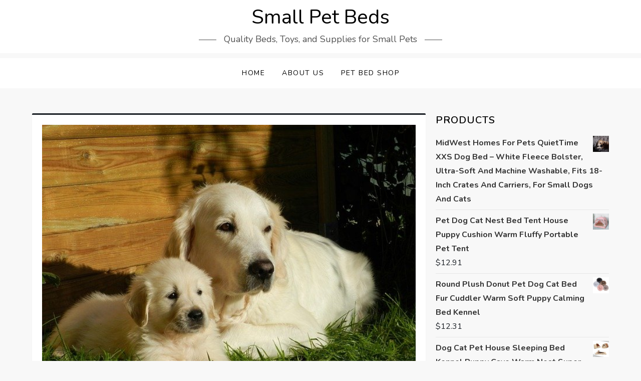

--- FILE ---
content_type: text/html; charset=UTF-8
request_url: https://smallpetbeds.com/the-golden-retriever/
body_size: 143364
content:
<!doctype html>
<html lang="en-US" prefix="og: https://ogp.me/ns#" lang="en-US">
<head>
	<meta charset="UTF-8">
	<meta name="viewport" content="width=device-width, initial-scale=1">
	<link rel="profile" href="https://gmpg.org/xfn/11">

	
<!-- Search Engine Optimization by Rank Math - https://rankmath.com/ -->
<title>The Golden Retriever - Small Pet Beds</title>
<meta name="description" content="In a dogs world, Golden Retrievers are simply the fatal attraction. They are a preferred dog breed, making great pets, hunting dogs, obedience competitors,"/>
<meta name="robots" content="index, follow, max-snippet:-1, max-video-preview:-1, max-image-preview:large"/>
<link rel="canonical" href="https://smallpetbeds.com/the-golden-retriever/" />
<meta property="og:locale" content="en_US" />
<meta property="og:type" content="article" />
<meta property="og:title" content="The Golden Retriever - Small Pet Beds" />
<meta property="og:description" content="In a dogs world, Golden Retrievers are simply the fatal attraction. They are a preferred dog breed, making great pets, hunting dogs, obedience competitors," />
<meta property="og:url" content="https://smallpetbeds.com/the-golden-retriever/" />
<meta property="og:site_name" content="Small Pet Beds" />
<meta property="article:section" content="Small Pets Articles" />
<meta property="og:updated_time" content="2025-12-03T12:57:35+00:00" />
<meta property="og:image" content="https://smallpetbeds.com/wp-content/uploads/2022/04/golden-retriever-1.jpg" />
<meta property="og:image:secure_url" content="https://smallpetbeds.com/wp-content/uploads/2022/04/golden-retriever-1.jpg" />
<meta property="og:image:width" content="640" />
<meta property="og:image:height" content="486" />
<meta property="og:image:alt" content="The Golden Retriever" />
<meta property="og:image:type" content="image/jpeg" />
<meta property="article:published_time" content="2025-12-03T12:57:31+00:00" />
<meta property="article:modified_time" content="2025-12-03T12:57:35+00:00" />
<meta name="twitter:card" content="summary_large_image" />
<meta name="twitter:title" content="The Golden Retriever - Small Pet Beds" />
<meta name="twitter:description" content="In a dogs world, Golden Retrievers are simply the fatal attraction. They are a preferred dog breed, making great pets, hunting dogs, obedience competitors," />
<meta name="twitter:image" content="https://smallpetbeds.com/wp-content/uploads/2022/04/golden-retriever-1.jpg" />
<meta name="twitter:label1" content="Written by" />
<meta name="twitter:data1" content="petbeds" />
<meta name="twitter:label2" content="Time to read" />
<meta name="twitter:data2" content="2 minutes" />
<script type="application/ld+json" class="rank-math-schema">{"@context":"https://schema.org","@graph":[{"@type":"Organization","@id":"https://smallpetbeds.com/#organization","name":"Small Pet Beds","url":"https://smallpetbeds.com"},{"@type":"WebSite","@id":"https://smallpetbeds.com/#website","url":"https://smallpetbeds.com","name":"Small Pet Beds","publisher":{"@id":"https://smallpetbeds.com/#organization"},"inLanguage":"en-US"},{"@type":"ImageObject","@id":"https://smallpetbeds.com/wp-content/uploads/2022/04/golden-retriever-1.jpg","url":"https://smallpetbeds.com/wp-content/uploads/2022/04/golden-retriever-1.jpg","width":"640","height":"486","inLanguage":"en-US"},{"@type":"WebPage","@id":"https://smallpetbeds.com/the-golden-retriever/#webpage","url":"https://smallpetbeds.com/the-golden-retriever/","name":"The Golden Retriever - Small Pet Beds","datePublished":"2025-12-03T12:57:31+00:00","dateModified":"2025-12-03T12:57:35+00:00","isPartOf":{"@id":"https://smallpetbeds.com/#website"},"primaryImageOfPage":{"@id":"https://smallpetbeds.com/wp-content/uploads/2022/04/golden-retriever-1.jpg"},"inLanguage":"en-US"},{"@type":"Person","@id":"https://smallpetbeds.com/author/alphadog/","name":"petbeds","url":"https://smallpetbeds.com/author/alphadog/","image":{"@type":"ImageObject","@id":"https://secure.gravatar.com/avatar/ec278a5734426dd0f68739ac3f1ee64d616d952403c225ccade7666a7a620e3c?s=96&amp;d=mm&amp;r=g","url":"https://secure.gravatar.com/avatar/ec278a5734426dd0f68739ac3f1ee64d616d952403c225ccade7666a7a620e3c?s=96&amp;d=mm&amp;r=g","caption":"petbeds","inLanguage":"en-US"},"sameAs":["https://smallpetbeds.com"],"worksFor":{"@id":"https://smallpetbeds.com/#organization"}},{"@type":"BlogPosting","headline":"The Golden Retriever - Small Pet Beds","datePublished":"2025-12-03T12:57:31+00:00","dateModified":"2025-12-03T12:57:35+00:00","articleSection":"Small Pets Articles, Small Pets News","author":{"@id":"https://smallpetbeds.com/author/alphadog/","name":"petbeds"},"publisher":{"@id":"https://smallpetbeds.com/#organization"},"description":"In a dog\u0092s world, Golden Retrievers are simply the fatal attraction. They are a preferred dog breed, making great pets, hunting dogs, obedience competitors,","name":"The Golden Retriever - Small Pet Beds","@id":"https://smallpetbeds.com/the-golden-retriever/#richSnippet","isPartOf":{"@id":"https://smallpetbeds.com/the-golden-retriever/#webpage"},"image":{"@id":"https://smallpetbeds.com/wp-content/uploads/2022/04/golden-retriever-1.jpg"},"inLanguage":"en-US","mainEntityOfPage":{"@id":"https://smallpetbeds.com/the-golden-retriever/#webpage"}}]}</script>
<!-- /Rank Math WordPress SEO plugin -->

<link rel='dns-prefetch' href='//www.googletagmanager.com' />
<link rel="alternate" type="application/rss+xml" title="Small Pet Beds &raquo; Feed" href="https://smallpetbeds.com/feed/" />
<link rel="alternate" title="oEmbed (JSON)" type="application/json+oembed" href="https://smallpetbeds.com/wp-json/oembed/1.0/embed?url=https%3A%2F%2Fsmallpetbeds.com%2Fthe-golden-retriever%2F" />
<link rel="alternate" title="oEmbed (XML)" type="text/xml+oembed" href="https://smallpetbeds.com/wp-json/oembed/1.0/embed?url=https%3A%2F%2Fsmallpetbeds.com%2Fthe-golden-retriever%2F&#038;format=xml" />
<style id='wp-img-auto-sizes-contain-inline-css' type='text/css'>
img:is([sizes=auto i],[sizes^="auto," i]){contain-intrinsic-size:3000px 1500px}
/*# sourceURL=wp-img-auto-sizes-contain-inline-css */
</style>
<link rel='stylesheet' id='wisemind-theme-fonts-css' href='https://smallpetbeds.com/wp-content/fonts/9546409e7dbb389a142133c7086721ce.css?ver=1768845110' type='text/css' media='all' />
<style id='wp-emoji-styles-inline-css' type='text/css'>

	img.wp-smiley, img.emoji {
		display: inline !important;
		border: none !important;
		box-shadow: none !important;
		height: 1em !important;
		width: 1em !important;
		margin: 0 0.07em !important;
		vertical-align: -0.1em !important;
		background: none !important;
		padding: 0 !important;
	}
/*# sourceURL=wp-emoji-styles-inline-css */
</style>
<style id='wp-block-library-inline-css' type='text/css'>
:root{--wp-block-synced-color:#7a00df;--wp-block-synced-color--rgb:122,0,223;--wp-bound-block-color:var(--wp-block-synced-color);--wp-editor-canvas-background:#ddd;--wp-admin-theme-color:#007cba;--wp-admin-theme-color--rgb:0,124,186;--wp-admin-theme-color-darker-10:#006ba1;--wp-admin-theme-color-darker-10--rgb:0,107,160.5;--wp-admin-theme-color-darker-20:#005a87;--wp-admin-theme-color-darker-20--rgb:0,90,135;--wp-admin-border-width-focus:2px}@media (min-resolution:192dpi){:root{--wp-admin-border-width-focus:1.5px}}.wp-element-button{cursor:pointer}:root .has-very-light-gray-background-color{background-color:#eee}:root .has-very-dark-gray-background-color{background-color:#313131}:root .has-very-light-gray-color{color:#eee}:root .has-very-dark-gray-color{color:#313131}:root .has-vivid-green-cyan-to-vivid-cyan-blue-gradient-background{background:linear-gradient(135deg,#00d084,#0693e3)}:root .has-purple-crush-gradient-background{background:linear-gradient(135deg,#34e2e4,#4721fb 50%,#ab1dfe)}:root .has-hazy-dawn-gradient-background{background:linear-gradient(135deg,#faaca8,#dad0ec)}:root .has-subdued-olive-gradient-background{background:linear-gradient(135deg,#fafae1,#67a671)}:root .has-atomic-cream-gradient-background{background:linear-gradient(135deg,#fdd79a,#004a59)}:root .has-nightshade-gradient-background{background:linear-gradient(135deg,#330968,#31cdcf)}:root .has-midnight-gradient-background{background:linear-gradient(135deg,#020381,#2874fc)}:root{--wp--preset--font-size--normal:16px;--wp--preset--font-size--huge:42px}.has-regular-font-size{font-size:1em}.has-larger-font-size{font-size:2.625em}.has-normal-font-size{font-size:var(--wp--preset--font-size--normal)}.has-huge-font-size{font-size:var(--wp--preset--font-size--huge)}.has-text-align-center{text-align:center}.has-text-align-left{text-align:left}.has-text-align-right{text-align:right}.has-fit-text{white-space:nowrap!important}#end-resizable-editor-section{display:none}.aligncenter{clear:both}.items-justified-left{justify-content:flex-start}.items-justified-center{justify-content:center}.items-justified-right{justify-content:flex-end}.items-justified-space-between{justify-content:space-between}.screen-reader-text{border:0;clip-path:inset(50%);height:1px;margin:-1px;overflow:hidden;padding:0;position:absolute;width:1px;word-wrap:normal!important}.screen-reader-text:focus{background-color:#ddd;clip-path:none;color:#444;display:block;font-size:1em;height:auto;left:5px;line-height:normal;padding:15px 23px 14px;text-decoration:none;top:5px;width:auto;z-index:100000}html :where(.has-border-color){border-style:solid}html :where([style*=border-top-color]){border-top-style:solid}html :where([style*=border-right-color]){border-right-style:solid}html :where([style*=border-bottom-color]){border-bottom-style:solid}html :where([style*=border-left-color]){border-left-style:solid}html :where([style*=border-width]){border-style:solid}html :where([style*=border-top-width]){border-top-style:solid}html :where([style*=border-right-width]){border-right-style:solid}html :where([style*=border-bottom-width]){border-bottom-style:solid}html :where([style*=border-left-width]){border-left-style:solid}html :where(img[class*=wp-image-]){height:auto;max-width:100%}:where(figure){margin:0 0 1em}html :where(.is-position-sticky){--wp-admin--admin-bar--position-offset:var(--wp-admin--admin-bar--height,0px)}@media screen and (max-width:600px){html :where(.is-position-sticky){--wp-admin--admin-bar--position-offset:0px}}

/*# sourceURL=wp-block-library-inline-css */
</style><link rel='stylesheet' id='wc-blocks-style-css' href='https://smallpetbeds.com/wp-content/plugins/woocommerce/assets/client/blocks/wc-blocks.css?ver=1768845111' type='text/css' media='all' />
<style id='global-styles-inline-css' type='text/css'>
:root{--wp--preset--aspect-ratio--square: 1;--wp--preset--aspect-ratio--4-3: 4/3;--wp--preset--aspect-ratio--3-4: 3/4;--wp--preset--aspect-ratio--3-2: 3/2;--wp--preset--aspect-ratio--2-3: 2/3;--wp--preset--aspect-ratio--16-9: 16/9;--wp--preset--aspect-ratio--9-16: 9/16;--wp--preset--color--black: #2f3633;--wp--preset--color--cyan-bluish-gray: #abb8c3;--wp--preset--color--white: #ffffff;--wp--preset--color--pale-pink: #f78da7;--wp--preset--color--vivid-red: #cf2e2e;--wp--preset--color--luminous-vivid-orange: #ff6900;--wp--preset--color--luminous-vivid-amber: #fcb900;--wp--preset--color--light-green-cyan: #7bdcb5;--wp--preset--color--vivid-green-cyan: #00d084;--wp--preset--color--pale-cyan-blue: #8ed1fc;--wp--preset--color--vivid-cyan-blue: #0693e3;--wp--preset--color--vivid-purple: #9b51e0;--wp--preset--color--blue: #2c7dfa;--wp--preset--color--green: #07d79c;--wp--preset--color--orange: #ff8737;--wp--preset--color--grey: #82868b;--wp--preset--gradient--vivid-cyan-blue-to-vivid-purple: linear-gradient(135deg,rgb(6,147,227) 0%,rgb(155,81,224) 100%);--wp--preset--gradient--light-green-cyan-to-vivid-green-cyan: linear-gradient(135deg,rgb(122,220,180) 0%,rgb(0,208,130) 100%);--wp--preset--gradient--luminous-vivid-amber-to-luminous-vivid-orange: linear-gradient(135deg,rgb(252,185,0) 0%,rgb(255,105,0) 100%);--wp--preset--gradient--luminous-vivid-orange-to-vivid-red: linear-gradient(135deg,rgb(255,105,0) 0%,rgb(207,46,46) 100%);--wp--preset--gradient--very-light-gray-to-cyan-bluish-gray: linear-gradient(135deg,rgb(238,238,238) 0%,rgb(169,184,195) 100%);--wp--preset--gradient--cool-to-warm-spectrum: linear-gradient(135deg,rgb(74,234,220) 0%,rgb(151,120,209) 20%,rgb(207,42,186) 40%,rgb(238,44,130) 60%,rgb(251,105,98) 80%,rgb(254,248,76) 100%);--wp--preset--gradient--blush-light-purple: linear-gradient(135deg,rgb(255,206,236) 0%,rgb(152,150,240) 100%);--wp--preset--gradient--blush-bordeaux: linear-gradient(135deg,rgb(254,205,165) 0%,rgb(254,45,45) 50%,rgb(107,0,62) 100%);--wp--preset--gradient--luminous-dusk: linear-gradient(135deg,rgb(255,203,112) 0%,rgb(199,81,192) 50%,rgb(65,88,208) 100%);--wp--preset--gradient--pale-ocean: linear-gradient(135deg,rgb(255,245,203) 0%,rgb(182,227,212) 50%,rgb(51,167,181) 100%);--wp--preset--gradient--electric-grass: linear-gradient(135deg,rgb(202,248,128) 0%,rgb(113,206,126) 100%);--wp--preset--gradient--midnight: linear-gradient(135deg,rgb(2,3,129) 0%,rgb(40,116,252) 100%);--wp--preset--font-size--small: 12px;--wp--preset--font-size--medium: 20px;--wp--preset--font-size--large: 36px;--wp--preset--font-size--x-large: 42px;--wp--preset--font-size--regular: 16px;--wp--preset--font-size--larger: 36px;--wp--preset--font-size--huge: 48px;--wp--preset--spacing--20: 0.44rem;--wp--preset--spacing--30: 0.67rem;--wp--preset--spacing--40: 1rem;--wp--preset--spacing--50: 1.5rem;--wp--preset--spacing--60: 2.25rem;--wp--preset--spacing--70: 3.38rem;--wp--preset--spacing--80: 5.06rem;--wp--preset--shadow--natural: 6px 6px 9px rgba(0, 0, 0, 0.2);--wp--preset--shadow--deep: 12px 12px 50px rgba(0, 0, 0, 0.4);--wp--preset--shadow--sharp: 6px 6px 0px rgba(0, 0, 0, 0.2);--wp--preset--shadow--outlined: 6px 6px 0px -3px rgb(255, 255, 255), 6px 6px rgb(0, 0, 0);--wp--preset--shadow--crisp: 6px 6px 0px rgb(0, 0, 0);}:where(.is-layout-flex){gap: 0.5em;}:where(.is-layout-grid){gap: 0.5em;}body .is-layout-flex{display: flex;}.is-layout-flex{flex-wrap: wrap;align-items: center;}.is-layout-flex > :is(*, div){margin: 0;}body .is-layout-grid{display: grid;}.is-layout-grid > :is(*, div){margin: 0;}:where(.wp-block-columns.is-layout-flex){gap: 2em;}:where(.wp-block-columns.is-layout-grid){gap: 2em;}:where(.wp-block-post-template.is-layout-flex){gap: 1.25em;}:where(.wp-block-post-template.is-layout-grid){gap: 1.25em;}.has-black-color{color: var(--wp--preset--color--black) !important;}.has-cyan-bluish-gray-color{color: var(--wp--preset--color--cyan-bluish-gray) !important;}.has-white-color{color: var(--wp--preset--color--white) !important;}.has-pale-pink-color{color: var(--wp--preset--color--pale-pink) !important;}.has-vivid-red-color{color: var(--wp--preset--color--vivid-red) !important;}.has-luminous-vivid-orange-color{color: var(--wp--preset--color--luminous-vivid-orange) !important;}.has-luminous-vivid-amber-color{color: var(--wp--preset--color--luminous-vivid-amber) !important;}.has-light-green-cyan-color{color: var(--wp--preset--color--light-green-cyan) !important;}.has-vivid-green-cyan-color{color: var(--wp--preset--color--vivid-green-cyan) !important;}.has-pale-cyan-blue-color{color: var(--wp--preset--color--pale-cyan-blue) !important;}.has-vivid-cyan-blue-color{color: var(--wp--preset--color--vivid-cyan-blue) !important;}.has-vivid-purple-color{color: var(--wp--preset--color--vivid-purple) !important;}.has-black-background-color{background-color: var(--wp--preset--color--black) !important;}.has-cyan-bluish-gray-background-color{background-color: var(--wp--preset--color--cyan-bluish-gray) !important;}.has-white-background-color{background-color: var(--wp--preset--color--white) !important;}.has-pale-pink-background-color{background-color: var(--wp--preset--color--pale-pink) !important;}.has-vivid-red-background-color{background-color: var(--wp--preset--color--vivid-red) !important;}.has-luminous-vivid-orange-background-color{background-color: var(--wp--preset--color--luminous-vivid-orange) !important;}.has-luminous-vivid-amber-background-color{background-color: var(--wp--preset--color--luminous-vivid-amber) !important;}.has-light-green-cyan-background-color{background-color: var(--wp--preset--color--light-green-cyan) !important;}.has-vivid-green-cyan-background-color{background-color: var(--wp--preset--color--vivid-green-cyan) !important;}.has-pale-cyan-blue-background-color{background-color: var(--wp--preset--color--pale-cyan-blue) !important;}.has-vivid-cyan-blue-background-color{background-color: var(--wp--preset--color--vivid-cyan-blue) !important;}.has-vivid-purple-background-color{background-color: var(--wp--preset--color--vivid-purple) !important;}.has-black-border-color{border-color: var(--wp--preset--color--black) !important;}.has-cyan-bluish-gray-border-color{border-color: var(--wp--preset--color--cyan-bluish-gray) !important;}.has-white-border-color{border-color: var(--wp--preset--color--white) !important;}.has-pale-pink-border-color{border-color: var(--wp--preset--color--pale-pink) !important;}.has-vivid-red-border-color{border-color: var(--wp--preset--color--vivid-red) !important;}.has-luminous-vivid-orange-border-color{border-color: var(--wp--preset--color--luminous-vivid-orange) !important;}.has-luminous-vivid-amber-border-color{border-color: var(--wp--preset--color--luminous-vivid-amber) !important;}.has-light-green-cyan-border-color{border-color: var(--wp--preset--color--light-green-cyan) !important;}.has-vivid-green-cyan-border-color{border-color: var(--wp--preset--color--vivid-green-cyan) !important;}.has-pale-cyan-blue-border-color{border-color: var(--wp--preset--color--pale-cyan-blue) !important;}.has-vivid-cyan-blue-border-color{border-color: var(--wp--preset--color--vivid-cyan-blue) !important;}.has-vivid-purple-border-color{border-color: var(--wp--preset--color--vivid-purple) !important;}.has-vivid-cyan-blue-to-vivid-purple-gradient-background{background: var(--wp--preset--gradient--vivid-cyan-blue-to-vivid-purple) !important;}.has-light-green-cyan-to-vivid-green-cyan-gradient-background{background: var(--wp--preset--gradient--light-green-cyan-to-vivid-green-cyan) !important;}.has-luminous-vivid-amber-to-luminous-vivid-orange-gradient-background{background: var(--wp--preset--gradient--luminous-vivid-amber-to-luminous-vivid-orange) !important;}.has-luminous-vivid-orange-to-vivid-red-gradient-background{background: var(--wp--preset--gradient--luminous-vivid-orange-to-vivid-red) !important;}.has-very-light-gray-to-cyan-bluish-gray-gradient-background{background: var(--wp--preset--gradient--very-light-gray-to-cyan-bluish-gray) !important;}.has-cool-to-warm-spectrum-gradient-background{background: var(--wp--preset--gradient--cool-to-warm-spectrum) !important;}.has-blush-light-purple-gradient-background{background: var(--wp--preset--gradient--blush-light-purple) !important;}.has-blush-bordeaux-gradient-background{background: var(--wp--preset--gradient--blush-bordeaux) !important;}.has-luminous-dusk-gradient-background{background: var(--wp--preset--gradient--luminous-dusk) !important;}.has-pale-ocean-gradient-background{background: var(--wp--preset--gradient--pale-ocean) !important;}.has-electric-grass-gradient-background{background: var(--wp--preset--gradient--electric-grass) !important;}.has-midnight-gradient-background{background: var(--wp--preset--gradient--midnight) !important;}.has-small-font-size{font-size: var(--wp--preset--font-size--small) !important;}.has-medium-font-size{font-size: var(--wp--preset--font-size--medium) !important;}.has-large-font-size{font-size: var(--wp--preset--font-size--large) !important;}.has-x-large-font-size{font-size: var(--wp--preset--font-size--x-large) !important;}
/*# sourceURL=global-styles-inline-css */
</style>

<style id='classic-theme-styles-inline-css' type='text/css'>
/*! This file is auto-generated */
.wp-block-button__link{color:#fff;background-color:#32373c;border-radius:9999px;box-shadow:none;text-decoration:none;padding:calc(.667em + 2px) calc(1.333em + 2px);font-size:1.125em}.wp-block-file__button{background:#32373c;color:#fff;text-decoration:none}
/*# sourceURL=/wp-includes/css/classic-themes.min.css */
</style>
<link rel='stylesheet' id='dynamic-product-embeds-css-css' href='https://smallpetbeds.com/wp-content/plugins/aiwisemind-helper/assets/styles/front-end.css?ver=1768845110' type='text/css' media='all' />
<link rel='stylesheet' id='contact-form-7-css' href='https://smallpetbeds.com/wp-content/plugins/contact-form-7/includes/css/styles.css?ver=1768845110' type='text/css' media='all' />
<link rel='stylesheet' id='woocommerce-layout-css' href='https://smallpetbeds.com/wp-content/plugins/woocommerce/assets/css/woocommerce-layout.css?ver=1768845110' type='text/css' media='all' />
<link rel='stylesheet' id='woocommerce-smallscreen-css' href='https://smallpetbeds.com/wp-content/plugins/woocommerce/assets/css/woocommerce-smallscreen.css?ver=1768845110' type='text/css' media='only screen and (max-width: 768px)' />
<link rel='stylesheet' id='woocommerce-general-css' href='https://smallpetbeds.com/wp-content/plugins/woocommerce/assets/css/woocommerce.css?ver=1768845110' type='text/css' media='all' />
<style id='woocommerce-inline-inline-css' type='text/css'>
.woocommerce form .form-row .required { visibility: visible; }
/*# sourceURL=woocommerce-inline-inline-css */
</style>
<link rel='stylesheet' id='amazon-auto-links-_common-css' href='https://smallpetbeds.com/wp-content/plugins/amazon-auto-links/template/_common/style.min.css?ver=1768845110' type='text/css' media='all' />
<link rel='stylesheet' id='amazon-auto-links-list-css' href='https://smallpetbeds.com/wp-content/plugins/amazon-auto-links/template/list/style.min.css?ver=1768845110' type='text/css' media='all' />
<link rel='stylesheet' id='wisemind-theme-main-style-css' href='https://smallpetbeds.com/wp-content/themes/wisemind-theme/assets/css/main.css?ver=1768845110' type='text/css' media='all' />
<link rel='stylesheet' id='wisemind-theme-blocks-css' href='https://smallpetbeds.com/wp-content/themes/wisemind-theme/assets/css/blocks.css?ver=1768845110' type='text/css' media='all' />
<link rel='stylesheet' id='font-awesome-css' href='https://smallpetbeds.com/wp-content/themes/wisemind-theme/assets/font-awesome/css/fontawesome.min.css?ver=1768845110' type='text/css' media='all' />
<link rel='stylesheet' id='wisemind-theme-style-css' href='https://smallpetbeds.com/wp-content/themes/wisemind-theme/style.css?ver=1768845110' type='text/css' media='all' />
<style id='wisemind-theme-style-inline-css' type='text/css'>

    .site-header a,
    .site-content a,
    a
    {
        color: #000000;
    }

    body {
        font-family: 'Nunito', sans-serif ;
    }
    h1, h2, h3, h4, h5, h6 {
        font-family: 'Nunito', sans-serif ;
    }

/*# sourceURL=wisemind-theme-style-inline-css */
</style>
<link rel='stylesheet' id='dashicons-css' href='https://smallpetbeds.com/wp-includes/css/dashicons.min.css?ver=1768845110' type='text/css' media='all' />
<link rel='stylesheet' id='wp-pointer-css' href='https://smallpetbeds.com/wp-includes/css/wp-pointer.min.css?ver=1768845110' type='text/css' media='all' />
<link rel='stylesheet' id='universal-google-adsense-and-ads-manager-css' href='https://smallpetbeds.com/wp-content/plugins/universal-google-adsense-and-ads-managerOLD/public/assets/build/css/ugaam-public.css?ver=1768845110' type='text/css' media='all' />
<link rel='stylesheet' id='__EPYT__style-css' href='https://smallpetbeds.com/wp-content/plugins/youtube-embed-plus/styles/ytprefs.min.css?ver=1768845110' type='text/css' media='all' />
<style id='__EPYT__style-inline-css' type='text/css'>

                .epyt-gallery-thumb {
                        width: 33.333%;
                }
                
/*# sourceURL=__EPYT__style-inline-css */
</style>
<script type="text/javascript" src="https://smallpetbeds.com/wp-includes/js/jquery/jquery.min.js?ver=1768845110" id="jquery-core-js"></script>
<script type="text/javascript" src="https://smallpetbeds.com/wp-includes/js/jquery/jquery-migrate.min.js?ver=1768845110" id="jquery-migrate-js"></script>
<script type="text/javascript" src="https://smallpetbeds.com/wp-content/plugins/woocommerce/assets/js/jquery-blockui/jquery.blockUI.min.js?ver=1768845110" id="wc-jquery-blockui-js" defer="defer" data-wp-strategy="defer"></script>
<script type="text/javascript" id="wc-add-to-cart-js-extra">
/* <![CDATA[ */
var wc_add_to_cart_params = {"ajax_url":"/wp-admin/admin-ajax.php","wc_ajax_url":"/?wc-ajax=%%endpoint%%","i18n_view_cart":"View cart","cart_url":"https://smallpetbeds.com","is_cart":"","cart_redirect_after_add":"no"};
//# sourceURL=wc-add-to-cart-js-extra
/* ]]> */
</script>
<script type="text/javascript" src="https://smallpetbeds.com/wp-content/plugins/woocommerce/assets/js/frontend/add-to-cart.min.js?ver=1768845110" id="wc-add-to-cart-js" defer="defer" data-wp-strategy="defer"></script>
<script type="text/javascript" src="https://smallpetbeds.com/wp-content/plugins/woocommerce/assets/js/js-cookie/js.cookie.min.js?ver=1768845110" id="wc-js-cookie-js" defer="defer" data-wp-strategy="defer"></script>
<script type="text/javascript" id="woocommerce-js-extra">
/* <![CDATA[ */
var woocommerce_params = {"ajax_url":"/wp-admin/admin-ajax.php","wc_ajax_url":"/?wc-ajax=%%endpoint%%","i18n_password_show":"Show password","i18n_password_hide":"Hide password"};
//# sourceURL=woocommerce-js-extra
/* ]]> */
</script>
<script type="text/javascript" src="https://smallpetbeds.com/wp-content/plugins/woocommerce/assets/js/frontend/woocommerce.min.js?ver=1768845110" id="woocommerce-js" defer="defer" data-wp-strategy="defer"></script>

<!-- Google tag (gtag.js) snippet added by Site Kit -->
<!-- Google Analytics snippet added by Site Kit -->
<script type="text/javascript" src="https://www.googletagmanager.com/gtag/js?id=G-8VSB1NBXB5&amp;ver=1768845110" id="google_gtagjs-js" async></script>
<script type="text/javascript" id="google_gtagjs-js-after">
/* <![CDATA[ */
window.dataLayer = window.dataLayer || [];function gtag(){dataLayer.push(arguments);}
gtag("set","linker",{"domains":["smallpetbeds.com"]});
gtag("js", new Date());
gtag("set", "developer_id.dZTNiMT", true);
gtag("config", "G-8VSB1NBXB5");
//# sourceURL=google_gtagjs-js-after
/* ]]> */
</script>
<script type="text/javascript" id="__ytprefs__-js-extra">
/* <![CDATA[ */
var _EPYT_ = {"ajaxurl":"https://smallpetbeds.com/wp-admin/admin-ajax.php","security":"6dee6a5a68","gallery_scrolloffset":"20","eppathtoscripts":"https://smallpetbeds.com/wp-content/plugins/youtube-embed-plus/scripts/","eppath":"https://smallpetbeds.com/wp-content/plugins/youtube-embed-plus/","epresponsiveselector":"[\"iframe.__youtube_prefs__\",\"iframe[src*='youtube.com']\",\"iframe[src*='youtube-nocookie.com']\",\"iframe[data-ep-src*='youtube.com']\",\"iframe[data-ep-src*='youtube-nocookie.com']\",\"iframe[data-ep-gallerysrc*='youtube.com']\"]","epdovol":"1","version":"14.2.4","evselector":"iframe.__youtube_prefs__[src], iframe[src*=\"youtube.com/embed/\"], iframe[src*=\"youtube-nocookie.com/embed/\"]","ajax_compat":"","maxres_facade":"eager","ytapi_load":"light","pause_others":"","stopMobileBuffer":"1","facade_mode":"","not_live_on_channel":""};
//# sourceURL=__ytprefs__-js-extra
/* ]]> */
</script>
<script type="text/javascript" src="https://smallpetbeds.com/wp-content/plugins/youtube-embed-plus/scripts/ytprefs.min.js?ver=1768845110" id="__ytprefs__-js"></script>
<link rel="https://api.w.org/" href="https://smallpetbeds.com/wp-json/" /><link rel="alternate" title="JSON" type="application/json" href="https://smallpetbeds.com/wp-json/wp/v2/posts/281" /><link rel="EditURI" type="application/rsd+xml" title="RSD" href="https://smallpetbeds.com/xmlrpc.php?rsd" />
<meta name="generator" content="WordPress 6.9" />
<link rel='shortlink' href='https://smallpetbeds.com/?p=281' />
<meta name="generator" content="Site Kit by Google 1.170.0" />			<style>
							</style>
			<style type='text/css' id='amazon-auto-links-button-css' data-version='5.4.3'>.amazon-auto-links-button.amazon-auto-links-button-default { background-image: -webkit-linear-gradient(top, #4997e5, #3f89ba);background-image: -moz-linear-gradient(top, #4997e5, #3f89ba);background-image: -ms-linear-gradient(top, #4997e5, #3f89ba);background-image: -o-linear-gradient(top, #4997e5, #3f89ba);background-image: linear-gradient(to bottom, #4997e5, #3f89ba);-webkit-border-radius: 4px;-moz-border-radius: 4px;border-radius: 4px;margin-left: auto;margin-right: auto;text-align: center;white-space: nowrap;color: #ffffff;font-size: 13px;text-shadow: 0 0 transparent;width: 100px;padding: 7px 8px 8px 8px;background: #3498db;border: solid #6891a5 1px;text-decoration: none;}.amazon-auto-links-button.amazon-auto-links-button-default:hover {background: #3cb0fd;background-image: -webkit-linear-gradient(top, #3cb0fd, #3498db);background-image: -moz-linear-gradient(top, #3cb0fd, #3498db);background-image: -ms-linear-gradient(top, #3cb0fd, #3498db);background-image: -o-linear-gradient(top, #3cb0fd, #3498db);background-image: linear-gradient(to bottom, #3cb0fd, #3498db);text-decoration: none;}.amazon-auto-links-button.amazon-auto-links-button-default > a {color: inherit; border-bottom: none;text-decoration: none; }.amazon-auto-links-button.amazon-auto-links-button-default > a:hover {color: inherit;}.amazon-auto-links-button > a, .amazon-auto-links-button > a:hover {-webkit-box-shadow: none;box-shadow: none;color: inherit;}div.amazon-auto-links-button {line-height: 1.3; }button.amazon-auto-links-button {white-space: nowrap;}.amazon-auto-links-button-link {text-decoration: none;}.amazon-auto-links-button-700 { display: block; margin-right: auto; margin-left: auto; position: relative; width: 148px; height: 79px; transform: scale(0.98); } .amazon-auto-links-button-700:hover { transform: scale(1.0); } .amazon-auto-links-button-700 > img { height: unset; max-width: 100%; max-height: 100%; margin-right: auto; margin-left: auto; display: block; position: absolute; top: 50%; left: 50%; -ms-transform: translate(-50%, -50%); transform: translate(-50%, -50%); } .amazon-auto-links-button-700 > img:hover { filter: alpha(opacity=70); opacity: 0.7; }.amazon-auto-links-button-698 { margin-right: auto; margin-left: auto; white-space: nowrap; text-align: center; display: inline-flex; justify-content: space-around; font-size: 13px; color: #000000; font-weight: 500; padding: 3px; border-radius: 4px; border-color: #c89411 #b0820f #99710d; border-width: 1px; background-color: #ecb21f; transform: scale(0.98); border-style: solid; background-image: linear-gradient(to bottom,#f8e3ad,#eeba37); } .amazon-auto-links-button-698 * { box-sizing: border-box; } .amazon-auto-links-button-698 .button-icon { margin-right: auto; margin-left: auto; display: none; height: auto; border: solid 0; } .amazon-auto-links-button-698 .button-icon > i { display: inline-block; width: 100%; height: 100%; } .amazon-auto-links-button-698 .button-icon-left { display: inline-flex; background-color: #2d2d2d; border-width: 1px; border-color: #0a0a0a; border-radius: 2px; margin: 0px; padding-top: 2px; padding-right: 2px; padding-bottom: 3px; padding-left: 2px; min-width: 25px; min-height: 25px; } .amazon-auto-links-button-698 .button-icon-left > i { background-color: #ffffff; background-size: contain; background-position: center; background-repeat: no-repeat; -webkit-mask-image: url('https://smallpetbeds.com/wp-content/plugins/amazon-auto-links/include/core/component/button/asset/image/icon/cart.svg'); mask-image: url('https://smallpetbeds.com/wp-content/plugins/amazon-auto-links/include/core/component/button/asset/image/icon/cart.svg'); -webkit-mask-position: center center; mask-position: center center; -webkit-mask-repeat: no-repeat; mask-repeat: no-repeat; } .amazon-auto-links-button-698 .button-label { margin-top: 0px; margin-right: 32px; margin-bottom: 0px; margin-left: 32px; } .amazon-auto-links-button-698 > * { align-items: center; display: inline-flex; vertical-align: middle; } .amazon-auto-links-button-698:hover { transform: scale(1.0); filter: alpha(opacity=70); opacity: 0.7; }.amazon-auto-links-button-699 { display: block; margin-right: auto; margin-left: auto; position: relative; width: 176px; height: 28px; } .amazon-auto-links-button-699 > img { height: unset; max-width: 100%; max-height: 100%; margin-right: auto; margin-left: auto; display: block; position: absolute; top: 50%; left: 50%; -ms-transform: translate(-50%, -50%); transform: translate(-50%, -50%); }.amazon-auto-links-button-697 { margin-right: auto; margin-left: auto; white-space: nowrap; text-align: center; display: inline-flex; justify-content: space-around; font-size: 13px; color: #000000; font-weight: 500; padding-top: 8px; padding-right: 16px; padding-bottom: 8px; padding-left: 16px; border-radius: 19px; border-color: #e8b500; border-width: 1px; background-color: #ffd814; transform: scale(0.98); border-style: solid; background-solid: solid; } .amazon-auto-links-button-697 * { box-sizing: border-box; } .amazon-auto-links-button-697 .button-icon { margin-right: auto; margin-left: auto; display: none; height: auto; border: solid 0; } .amazon-auto-links-button-697 .button-icon > i { display: inline-block; width: 100%; height: 100%; } .amazon-auto-links-button-697 .button-label { margin-top: 0px; margin-right: 32px; margin-bottom: 0px; margin-left: 32px; } .amazon-auto-links-button-697 > * { align-items: center; display: inline-flex; vertical-align: middle; } .amazon-auto-links-button-697:hover { transform: scale(1.0); filter: alpha(opacity=70); opacity: 0.7; }.amazon-auto-links-button-695 { margin-right: auto; margin-left: auto; white-space: nowrap; text-align: center; display: inline-flex; justify-content: space-around; font-size: 13px; color: #ffffff; font-weight: 400; padding-top: 8px; padding-right: 16px; padding-bottom: 8px; padding-left: 16px; border-radius: 4px; border-color: #1f628d; border-width: 1px; background-color: #4997e5; transform: scale(0.98); border-style: none; background-solid: solid; } .amazon-auto-links-button-695 * { box-sizing: border-box; } .amazon-auto-links-button-695 .button-icon { margin-right: auto; margin-left: auto; display: none; height: auto; border: solid 0; } .amazon-auto-links-button-695 .button-icon > i { display: inline-block; width: 100%; height: 100%; } .amazon-auto-links-button-695 .button-icon-left { display: inline-flex; background-color: transparent; border-color: transparent; padding: 0px; margin: 0px; min-height: 17px; min-width: 17px; padding-top: 0px; padding-right: 0px; padding-bottom: 0px; padding-left: 0px; } .amazon-auto-links-button-695 .button-icon-left > i { background-color: #ffffff; background-size: contain; background-position: center; background-repeat: no-repeat; -webkit-mask-image: url('https://smallpetbeds.com/wp-content/plugins/amazon-auto-links/include/core/component/button/asset/image/icon/cart.svg'); mask-image: url('https://smallpetbeds.com/wp-content/plugins/amazon-auto-links/include/core/component/button/asset/image/icon/cart.svg'); -webkit-mask-position: center center; mask-position: center center; -webkit-mask-repeat: no-repeat; mask-repeat: no-repeat; } .amazon-auto-links-button-695 .button-label { margin-top: 0px; margin-right: 8px; margin-bottom: 0px; margin-left: 8px; } .amazon-auto-links-button-695 > * { align-items: center; display: inline-flex; vertical-align: middle; } .amazon-auto-links-button-695:hover { transform: scale(1.0); filter: alpha(opacity=70); opacity: 0.7; }.amazon-auto-links-button-696 { margin-right: auto; margin-left: auto; white-space: nowrap; text-align: center; display: inline-flex; justify-content: space-around; font-size: 13px; color: #ffffff; font-weight: 400; padding-top: 8px; padding-right: 16px; padding-bottom: 8px; padding-left: 16px; border-radius: 0px; border-color: #1f628d; border-width: 1px; background-color: #0a0101; transform: scale(0.98); border-style: none; background-solid: solid; } .amazon-auto-links-button-696 * { box-sizing: border-box; } .amazon-auto-links-button-696 .button-icon { margin-right: auto; margin-left: auto; display: none; height: auto; border: solid 0; } .amazon-auto-links-button-696 .button-icon > i { display: inline-block; width: 100%; height: 100%; } .amazon-auto-links-button-696 .button-icon-left { display: inline-flex; background-color: transparent; border-color: transparent; padding: 0px; margin: 0px; min-height: 17px; min-width: 17px; padding-top: 0px; padding-right: 0px; padding-bottom: 0px; padding-left: 0px; } .amazon-auto-links-button-696 .button-icon-left > i { background-color: #ffffff; background-size: contain; background-position: center; background-repeat: no-repeat; -webkit-mask-image: url('https://smallpetbeds.com/wp-content/plugins/amazon-auto-links/include/core/component/button/asset/image/icon/cart.svg'); mask-image: url('https://smallpetbeds.com/wp-content/plugins/amazon-auto-links/include/core/component/button/asset/image/icon/cart.svg'); -webkit-mask-position: center center; mask-position: center center; -webkit-mask-repeat: no-repeat; mask-repeat: no-repeat; } .amazon-auto-links-button-696 .button-icon-right { display: inline-flex; background-color: #ffffff; border-color: transparent; margin: 0px; min-height: 17px; min-width: 17px; border-radius: 10px; padding-top: 0px; padding-right: 0px; padding-bottom: 0px; padding-left: 2px; } .amazon-auto-links-button-696 .button-icon-right > i { background-color: #000000; background-size: contain; background-position: center; background-repeat: no-repeat; -webkit-mask-image: url('https://smallpetbeds.com/wp-content/plugins/amazon-auto-links/include/core/component/button/asset/image/icon/controls-play.svg'); mask-image: url('https://smallpetbeds.com/wp-content/plugins/amazon-auto-links/include/core/component/button/asset/image/icon/controls-play.svg'); -webkit-mask-position: center center; mask-position: center center; -webkit-mask-repeat: no-repeat; mask-repeat: no-repeat; } .amazon-auto-links-button-696 .button-label { margin-top: 0px; margin-right: 16px; margin-bottom: 0px; margin-left: 16px; } .amazon-auto-links-button-696 > * { align-items: center; display: inline-flex; vertical-align: middle; } .amazon-auto-links-button-696:hover { transform: scale(1.0); filter: alpha(opacity=70); opacity: 0.7; }</style><link rel="preconnect" href="https://fonts.googleapis.com">
    <link rel="preconnect" href="https://fonts.gstatic.com" crossorigin>
    <link href="https://fonts.googleapis.com/css2?family=Nunito:wght@200..900&#038;display=swap?ver=6.9" rel="stylesheet">	<noscript><style>.woocommerce-product-gallery{ opacity: 1 !important; }</style></noscript>
	<link rel="icon" href="https://smallpetbeds.com/wp-content/uploads/2023/12/favicon-1.png" sizes="32x32" />
<link rel="icon" href="https://smallpetbeds.com/wp-content/uploads/2023/12/favicon-1.png" sizes="192x192" />
<link rel="apple-touch-icon" href="https://smallpetbeds.com/wp-content/uploads/2023/12/favicon-1.png" />
<meta name="msapplication-TileImage" content="https://smallpetbeds.com/wp-content/uploads/2023/12/favicon-1.png" />
<link rel="alternate" type="application/rss+xml" title="RSS" href="https://smallpetbeds.com/rsslatest.xml" /></head>

<body class="wp-singular post-template-default single single-post postid-281 single-format-standard wp-theme-wisemind-theme theme-wisemind-theme woocommerce-no-js has-sidebar right-sidebar non-sticky">


<div id="page" class="site">
	<a class="skip-link screen-reader-text" href="#content">Skip to content</a>

	
<div class="custom-header">
	<div class="custom-header-media">
			</div><!-- .custom-header-media -->
</div><!-- .custom-header -->
	
	<header id="masthead" class="site-header">
		<div class="site-branding">
			<div class="container">
				<div class="site-branding-logo">
									</div><!-- .site-branding-logo -->

				<div class="site-branding-text">
											<p class="site-title"><a href="https://smallpetbeds.com/" rel="home">Small Pet Beds</a></p>
					
											<p class="site-identity-description">Quality Beds, Toys, and Supplies for Small Pets</p>
									</div><!-- .site-branding-text -->
			</div><!-- .container -->
		</div><!-- .site-branding -->

		<!-- Social Icons -->
		<div class="col-md-4 col-sm-4 col-xs-3">
					<ul class="social-header clearfix">
																																									</ul>
				</div>
		
		<nav id="site-navigation" class="main-navigation wisemind-theme-navigation-menu">
			<div class="container">
				<button aria-label="menu" class="primary-menu-toggle" aria-controls="primary-menu" aria-expanded="false" role="button">
					<svg class="icon icon-bars" aria-hidden="true" role="img"> <use href="#icon-bars" xlink:href="#icon-bars"></use> </svg><svg class="icon icon-close" aria-hidden="true" role="img"> <use href="#icon-close" xlink:href="#icon-close"></use> </svg>					<span aria-label="menu" class="primary-menu-label">Menu</span>
				</button>

				<ul id="primary-menu" class="nav-menu"><li id="menu-item-862" class="menu-item menu-item-type-custom menu-item-object-custom menu-item-home menu-item-862"><a href="https://smallpetbeds.com/">Home</a></li>
<li id="menu-item-574" class="menu-item menu-item-type-post_type menu-item-object-page menu-item-574"><a href="https://smallpetbeds.com/about-us/">About Us</a></li>
<li id="menu-item-1205" class="menu-item menu-item-type-post_type menu-item-object-page menu-item-1205"><a href="https://smallpetbeds.com/shop/">Pet Bed Shop</a></li>
</ul>			</div><!-- .container -->
		</nav><!-- #site-navigation -->

	</header><!-- #masthead -->

	<div id="content" class="site-content">
		


<div id="content-wrap" class="container">
	<div id="primary" class="content-area">
		<main id="main" class="site-main">
			<div class="single-post-wrap">
				
<article id="post-281" class="post-281 post type-post status-publish format-standard has-post-thumbnail hentry category-small_pets category-small_pets_news">
	<div class="blog-post-item">
					<div class="featured-image">
				
			<div class="post-thumbnail">
				<img width="640" height="486" src="https://smallpetbeds.com/wp-content/uploads/2022/04/golden-retriever-1.jpg" class="attachment-post-thumbnail size-post-thumbnail wp-post-image" alt="" decoding="async" fetchpriority="high" srcset="https://smallpetbeds.com/wp-content/uploads/2022/04/golden-retriever-1.jpg 640w, https://smallpetbeds.com/wp-content/uploads/2022/04/golden-retriever-1-600x456.jpg 600w, https://smallpetbeds.com/wp-content/uploads/2022/04/golden-retriever-1-300x228.jpg 300w" sizes="(max-width: 640px) 100vw, 640px" />			</div><!-- .post-thumbnail -->

					</div><!-- .featured-image -->
        
        			<div class="entry-meta">
				<span class="byline"> by: <span class="author vcard"><a class="url fn n" href="https://smallpetbeds.com/author/alphadog/">petbeds</a></span></span><span class="posted-on">Posted on: <a href="https://smallpetbeds.com/the-golden-retriever/" rel="bookmark"><time class="entry-date published" datetime="2025-12-03T12:57:31+00:00">December 3, 2025</time><time class="updated" datetime="2025-12-03T12:57:35+00:00">December 3, 2025</time></a></span>			</div><!-- .entry-meta -->			
		
		<div class="entry-container">
            <header class="entry-header">
    <h1 class="entry-title">The Golden Retriever</h1></header><!-- .entry-header -->

			<div class="entry-content">
				<div class='amazon-auto-links'><div class="amazon-products-container-list amazon-unit-1092 unit-type-category" style="">
        <div class="amazon-product-container">
        <div class="amazon-auto-links-product">
    <div class="amazon-auto-links-product-image">
        <div class='amazon-product-thumbnail-container' data-href='https://www.amazon.com/BFPETHOME-Orthopedic-Dogs-Waterproof-Removable-Waterproof/dp/B0BZNNN7H8/ref=zg_bs_g_2975330011_d_sccl_20/147-3750310-8531750?psc=1&#038;tag=trailfun-20&#038;language=en_US&#038;currency=USD' data-large-src='https://images-na.ssl-images-amazon.com/images/I/71Glb77vr1L._AC_UL500_SR500,500_.jpg'><div class="amazon-product-thumbnail" style="max-width:160px;max-height:160px;width:160px">
    <a href="https://www.amazon.com/BFPETHOME-Orthopedic-Dogs-Waterproof-Removable-Waterproof/dp/B0BZNNN7H8/ref=zg_bs_g_2975330011_d_sccl_20/147-3750310-8531750?psc=1&#038;tag=trailfun-20&#038;language=en_US&#038;currency=USD" title="BFPETHOME Orthopedic Dog Bed for Large Dogs-Big Waterproof Sofa Dog Bed with Removable Washable Cover, Washable Pet Bed with Waterproof Lining and Nonskid Bottom,Pet Bed for Large Dogs: " rel="nofollow noopener" target="_blank">
        <img decoding="async" src="https://images-na.ssl-images-amazon.com/images/I/71Glb77vr1L._AC_UL160_SR160,160_.jpg" alt="" style="max-height:160px" />
    </a>
</div></div>
    </div>
    <div class="amazon-auto-links-product-body">
        <h5 class="amazon-product-title">
<a href="https://www.amazon.com/BFPETHOME-Orthopedic-Dogs-Waterproof-Removable-Waterproof/dp/B0BZNNN7H8/ref=zg_bs_g_2975330011_d_sccl_20/147-3750310-8531750?psc=1&#038;tag=trailfun-20&#038;language=en_US&#038;currency=USD" title="BFPETHOME Orthopedic Dog Bed for Large Dogs-Big Waterproof Sofa Dog Bed with Removable Washable Cover, Washable Pet Bed with Waterproof Lining and Nonskid Bottom,Pet Bed for Large Dogs: " rel="nofollow noopener" target="_blank">BFPETHOME Orthopedic Dog Bed for Large Dogs-Big Waterproof Sofa Dog Bed with Removable Washable Cover, Washable Pet Bed with Waterproof Lining and Nonskid Bottom,Pet Bed for Large Dogs</a>
</h5>
        <div class='amazon-customer-rating-stars'><div class='crIFrameNumCustReviews' data-rating='44' data-review-count='4453913' data-review-url='https://www.amazon.com/product-reviews/B0BZNNN7H8?tag=trailfun-20'><span class='crAvgStars'><span class='review-stars'><a href="https://www.amazon.com/product-reviews/B0BZNNN7H8?tag=trailfun-20" target="_blank" rel="nofollow noopener"><svg xmlns='http://www.w3.org/2000/svg' xmlns:xlink='http://www.w3.org/1999/xlink' viewBox='0 0 160 32' enable-background='new 0 0 160 32'><title>4.4 out of 5 stars</title><use xlink:href='#amazon-rating-stars' fill='url(#star-fill-gradient-44)' /><image src='https://images-na.ssl-images-amazon.com/images/G/01/x-locale/common/customer-reviews/stars-4-5.gif' /></svg></a></span><span class='review-count'>(<a href="https://www.amazon.com/product-reviews/B0BZNNN7H8?tag=trailfun-20" target="_blank" rel="nofollow noopener">4453913</a>)</span></span></div></div>   <span class='amazon-prices'><span class='offered-price'>$31.34</span></span> <span class='amazon-product-updated-time' data-updated-timestamp='1764754005' data-updated-time='December 3, 2025 09:26 GMT +00:00'></span> <span class='pricing-disclaimer'>(as of December 3, 2025 09:26 GMT +00:00 - <a href="https://smallpetbeds.com/the-golden-retriever/" target="_blank" class="amazon-disclaimer-tooltip">More info<span class='amazon-disclaimer-tooltip-content'><span class='amazon-disclaimer-tooltip-content-text'>Product prices and availability are accurate as of the date/time indicated and are subject to change. Any price and availability information displayed on [relevant Amazon Site(s), as applicable] at the time of purchase will apply to the purchase of this product.</span></span></a>)</span>
        
    </div>
</div>    </div>
        <div class="amazon-product-container">
        <div class="amazon-auto-links-product">
    <div class="amazon-auto-links-product-image">
        <div class='amazon-product-thumbnail-container' data-href='https://www.amazon.com/Calming-Anti-Anxiety-Cuddler-Warming-Cushion/dp/B08M5J8JMN/ref=zg_bs_g_2975330011_d_sccl_18/147-3750310-8531750?psc=1&#038;tag=trailfun-20&#038;language=en_US&#038;currency=USD' data-large-src='https://images-na.ssl-images-amazon.com/images/I/81zPcrN6m+L._AC_UL500_SR500,500_.jpg'><div class="amazon-product-thumbnail" style="max-width:160px;max-height:160px;width:160px">
    <a href="https://www.amazon.com/Calming-Anti-Anxiety-Cuddler-Warming-Cushion/dp/B08M5J8JMN/ref=zg_bs_g_2975330011_d_sccl_18/147-3750310-8531750?psc=1&#038;tag=trailfun-20&#038;language=en_US&#038;currency=USD" title="WESTERN HOME WH Calming Soft Round Dog &amp; Cat Bed, Anti-Anxiety Donut Cuddler Warming Cozy Fluffy Faux Fur Plush Cushion Bed for Small Medium Dogs and Cats (20&quot;/24&quot;/27&quot;/30&quot;), Light Grey: " rel="nofollow noopener" target="_blank">
        <img decoding="async" src="https://images-na.ssl-images-amazon.com/images/I/81zPcrN6m+L._AC_UL160_SR160,160_.jpg" alt="" style="max-height:160px" />
    </a>
</div></div>
    </div>
    <div class="amazon-auto-links-product-body">
        <h5 class="amazon-product-title">
<a href="https://www.amazon.com/Calming-Anti-Anxiety-Cuddler-Warming-Cushion/dp/B08M5J8JMN/ref=zg_bs_g_2975330011_d_sccl_18/147-3750310-8531750?psc=1&#038;tag=trailfun-20&#038;language=en_US&#038;currency=USD" rel="nofollow noopener" target="_blank">WESTERN HOME WH Calming Soft Round Dog &amp; Cat Bed, Anti-Anxiety Donut Cuddler Warming Cozy Fluffy Faux Fur Plush Cushion Bed for Small Medium Dogs and Cats (20"/24"/27"/30"), Light Grey</a>
</h5>
        <div class='amazon-customer-rating-stars'><div class='crIFrameNumCustReviews' data-rating='45' data-review-count='45534782' data-review-url='https://www.amazon.com/product-reviews/B08M5J8JMN?tag=trailfun-20'><span class='crAvgStars'><span class='review-stars'><a href="https://www.amazon.com/product-reviews/B08M5J8JMN?tag=trailfun-20" target="_blank" rel="nofollow noopener"><svg xmlns='http://www.w3.org/2000/svg' xmlns:xlink='http://www.w3.org/1999/xlink' viewBox='0 0 160 32' enable-background='new 0 0 160 32'><title>4.5 out of 5 stars</title><use xlink:href='#amazon-rating-stars' fill='url(#star-fill-gradient-45)' /><image src='https://images-na.ssl-images-amazon.com/images/G/01/x-locale/common/customer-reviews/stars-4-5.gif' /></svg></a></span><span class='review-count'>(<a href="https://www.amazon.com/product-reviews/B08M5J8JMN?tag=trailfun-20" target="_blank" rel="nofollow noopener">45534782</a>)</span></span></div></div>   <span class='amazon-prices'><span class='offered-price'>$12.99</span></span> <span class='amazon-product-updated-time' data-updated-timestamp='1764754005' data-updated-time='December 3, 2025 09:26 GMT +00:00'></span> <span class='pricing-disclaimer'>(as of December 3, 2025 09:26 GMT +00:00 - <a href="https://smallpetbeds.com/the-golden-retriever/" target="_blank" class="amazon-disclaimer-tooltip">More info<span class='amazon-disclaimer-tooltip-content'><span class='amazon-disclaimer-tooltip-content-text'>Product prices and availability are accurate as of the date/time indicated and are subject to change. Any price and availability information displayed on [relevant Amazon Site(s), as applicable] at the time of purchase will apply to the purchase of this product.</span></span></a>)</span>
        
    </div>
</div>    </div>
        <div class="amazon-product-container">
        <div class="amazon-auto-links-product">
    <div class="amazon-auto-links-product-image">
        <div class='amazon-product-thumbnail-container' data-href='https://www.amazon.com/Calming-Clearance-Washable-Anti-Slip-Waterproof/dp/B08FT3BW15/ref=zg_bs_g_2975330011_d_sccl_30/147-3750310-8531750?psc=1&#038;tag=trailfun-20&#038;language=en_US&#038;currency=USD' data-large-src='https://images-na.ssl-images-amazon.com/images/I/710v0w1YynL._AC_UL500_SR500,500_.jpg'><div class="amazon-product-thumbnail" style="max-width:160px;max-height:160px;width:160px">
    <a href="https://www.amazon.com/Calming-Clearance-Washable-Anti-Slip-Waterproof/dp/B08FT3BW15/ref=zg_bs_g_2975330011_d_sccl_30/147-3750310-8531750?psc=1&#038;tag=trailfun-20&#038;language=en_US&#038;currency=USD" title="Small Calming Dogs Bed for Small Dogs Anti-Anxiety Machine Washable Fluffy Luxury Anti-Slip Waterproof Mute Base Warming Cozy Soft Pet Puppy Round Bed: " rel="nofollow noopener" target="_blank">
        <img decoding="async" src="https://images-na.ssl-images-amazon.com/images/I/710v0w1YynL._AC_UL160_SR160,160_.jpg" alt="" style="max-height:160px" />
    </a>
</div></div>
    </div>
    <div class="amazon-auto-links-product-body">
        <h5 class="amazon-product-title">
<a href="https://www.amazon.com/Calming-Clearance-Washable-Anti-Slip-Waterproof/dp/B08FT3BW15/ref=zg_bs_g_2975330011_d_sccl_30/147-3750310-8531750?psc=1&#038;tag=trailfun-20&#038;language=en_US&#038;currency=USD" title="Small Calming Dogs Bed for Small Dogs Anti-Anxiety Machine Washable Fluffy Luxury Anti-Slip Waterproof Mute Base Warming Cozy Soft Pet Puppy Round Bed: " rel="nofollow noopener" target="_blank">Small Calming Dogs Bed for Small Dogs Anti-Anxiety Machine Washable Fluffy Luxury Anti-Slip Waterproof Mute Base Warming Cozy Soft Pet Puppy Round Bed</a>
</h5>
        <div class='amazon-customer-rating-stars'><div class='crIFrameNumCustReviews' data-rating='45' data-review-count='45511197' data-review-url='https://www.amazon.com/product-reviews/B08FT3BW15?tag=trailfun-20'><span class='crAvgStars'><span class='review-stars'><a href="https://www.amazon.com/product-reviews/B08FT3BW15?tag=trailfun-20" target="_blank" rel="nofollow noopener"><svg xmlns='http://www.w3.org/2000/svg' xmlns:xlink='http://www.w3.org/1999/xlink' viewBox='0 0 160 32' enable-background='new 0 0 160 32'><title>4.5 out of 5 stars</title><use xlink:href='#amazon-rating-stars' fill='url(#star-fill-gradient-45)' /><image src='https://images-na.ssl-images-amazon.com/images/G/01/x-locale/common/customer-reviews/stars-4-5.gif' /></svg></a></span><span class='review-count'>(<a href="https://www.amazon.com/product-reviews/B08FT3BW15?tag=trailfun-20" target="_blank" rel="nofollow noopener">45511197</a>)</span></span></div></div>   <span class='amazon-prices'><span class='offered-price'>$15.99</span></span> <span class='amazon-product-updated-time' data-updated-timestamp='1764754005' data-updated-time='December 3, 2025 09:26 GMT +00:00'></span> <span class='pricing-disclaimer'>(as of December 3, 2025 09:26 GMT +00:00 - <a href="https://smallpetbeds.com/the-golden-retriever/" target="_blank" class="amazon-disclaimer-tooltip">More info<span class='amazon-disclaimer-tooltip-content'><span class='amazon-disclaimer-tooltip-content-text'>Product prices and availability are accurate as of the date/time indicated and are subject to change. Any price and availability information displayed on [relevant Amazon Site(s), as applicable] at the time of purchase will apply to the purchase of this product.</span></span></a>)</span>
        
    </div>
</div>    </div>
        <div class="amazon-product-container">
        <div class="amazon-auto-links-product">
    <div class="amazon-auto-links-product-image">
        <div class='amazon-product-thumbnail-container' data-href='https://www.amazon.com/Dog-Bed-Mat-Comfortable-Durable/dp/B0DHVJPH6T/ref=zg_bs_g_2975330011_d_sccl_25/147-3750310-8531750?psc=1&#038;tag=trailfun-20&#038;language=en_US&#038;currency=USD' data-large-src='https://images-na.ssl-images-amazon.com/images/I/81sXhmUmZVL._AC_UL500_SR500,500_.jpg'><div class="amazon-product-thumbnail" style="max-width:160px;max-height:160px;width:160px">
    <a href="https://www.amazon.com/Dog-Bed-Mat-Comfortable-Durable/dp/B0DHVJPH6T/ref=zg_bs_g_2975330011_d_sccl_25/147-3750310-8531750?psc=1&#038;tag=trailfun-20&#038;language=en_US&#038;currency=USD" title="Dog Bed Mat – Soft &amp; Comfortable Dog Kennel Pad for Crate – Durable Crate Bed &amp; Mat for Dogs &amp; Cats – Ideal for Crate, Kennel, and Home Use: " rel="nofollow noopener" target="_blank">
        <img decoding="async" src="https://images-na.ssl-images-amazon.com/images/I/81sXhmUmZVL._AC_UL160_SR160,160_.jpg" alt="" style="max-height:160px" />
    </a>
</div></div>
    </div>
    <div class="amazon-auto-links-product-body">
        <h5 class="amazon-product-title">
<a href="https://www.amazon.com/Dog-Bed-Mat-Comfortable-Durable/dp/B0DHVJPH6T/ref=zg_bs_g_2975330011_d_sccl_25/147-3750310-8531750?psc=1&#038;tag=trailfun-20&#038;language=en_US&#038;currency=USD" title="Dog Bed Mat – Soft &amp; Comfortable Dog Kennel Pad for Crate – Durable Crate Bed &amp; Mat for Dogs &amp; Cats – Ideal for Crate, Kennel, and Home Use: " rel="nofollow noopener" target="_blank">Dog Bed Mat – Soft &amp; Comfortable Dog Kennel Pad for Crate – Durable Crate Bed &amp; Mat for Dogs &amp; Cats – Ideal for Crate, Kennel, and Home Use</a>
</h5>
        <div class='amazon-customer-rating-stars'><div class='crIFrameNumCustReviews' data-rating='45' data-review-count='4551272' data-review-url='https://www.amazon.com/product-reviews/B0DHVJPH6T?tag=trailfun-20'><span class='crAvgStars'><span class='review-stars'><a href="https://www.amazon.com/product-reviews/B0DHVJPH6T?tag=trailfun-20" target="_blank" rel="nofollow noopener"><svg xmlns='http://www.w3.org/2000/svg' xmlns:xlink='http://www.w3.org/1999/xlink' viewBox='0 0 160 32' enable-background='new 0 0 160 32'><title>4.5 out of 5 stars</title><use xlink:href='#amazon-rating-stars' fill='url(#star-fill-gradient-45)' /><image src='https://images-na.ssl-images-amazon.com/images/G/01/x-locale/common/customer-reviews/stars-4-5.gif' /></svg></a></span><span class='review-count'>(<a href="https://www.amazon.com/product-reviews/B0DHVJPH6T?tag=trailfun-20" target="_blank" rel="nofollow noopener">4551272</a>)</span></span></div></div>   <span class='amazon-prices'><span class='offered-price'>$9.99</span></span> <span class='amazon-product-updated-time' data-updated-timestamp='1764754005' data-updated-time='December 3, 2025 09:26 GMT +00:00'></span> <span class='pricing-disclaimer'>(as of December 3, 2025 09:26 GMT +00:00 - <a href="https://smallpetbeds.com/the-golden-retriever/" target="_blank" class="amazon-disclaimer-tooltip">More info<span class='amazon-disclaimer-tooltip-content'><span class='amazon-disclaimer-tooltip-content-text'>Product prices and availability are accurate as of the date/time indicated and are subject to change. Any price and availability information displayed on [relevant Amazon Site(s), as applicable] at the time of purchase will apply to the purchase of this product.</span></span></a>)</span>
        
    </div>
</div>    </div>
        <div class="amazon-product-container">
        <div class="amazon-auto-links-product">
    <div class="amazon-auto-links-product-image">
        <div class='amazon-product-thumbnail-container' data-href='https://www.amazon.com/INVENHO-Washable-Rectangle-Orthopedic-Anti-Slip/dp/B0CCDVNH7N/ref=zg_bs_g_2975330011_d_sccl_12/147-3750310-8531750?psc=1&#038;tag=trailfun-20&#038;language=en_US&#038;currency=USD' data-large-src='https://images-na.ssl-images-amazon.com/images/I/71UWPGl3COL._AC_UL500_SR500,500_.jpg'><div class="amazon-product-thumbnail" style="max-width:160px;max-height:160px;width:160px">
    <a href="https://www.amazon.com/INVENHO-Washable-Rectangle-Orthopedic-Anti-Slip/dp/B0CCDVNH7N/ref=zg_bs_g_2975330011_d_sccl_12/147-3750310-8531750?psc=1&#038;tag=trailfun-20&#038;language=en_US&#038;currency=USD" title="INVENHO Medium Dog Beds for Medium Dogs Washable, Rectangle Dog Bed Medium Size Dog, Orthopedic Dog Bed, Warming Soft Calming Sleeping Puppy Bed Durable Pet Bed with Anti-Slip Bottom M(30&quot;x24&quot;x9&quot;): " rel="nofollow noopener" target="_blank">
        <img decoding="async" src="https://images-na.ssl-images-amazon.com/images/I/71UWPGl3COL._AC_UL160_SR160,160_.jpg" alt="" style="max-height:160px" />
    </a>
</div></div>
    </div>
    <div class="amazon-auto-links-product-body">
        <h5 class="amazon-product-title">
<a href="https://www.amazon.com/INVENHO-Washable-Rectangle-Orthopedic-Anti-Slip/dp/B0CCDVNH7N/ref=zg_bs_g_2975330011_d_sccl_12/147-3750310-8531750?psc=1&#038;tag=trailfun-20&#038;language=en_US&#038;currency=USD" target="_blank" rel="noopener">INVENHO Medium Dog Beds for Medium Dogs Washable, Rectangle Dog Bed Medium Size Dog, Orthopedic Dog Bed, Warming Soft Calming Sleeping Puppy Bed Durable Pet Bed with Anti-Slip Bottom M(30"x24"x9")</a>
</h5>
        <div class='amazon-customer-rating-stars'><div class='crIFrameNumCustReviews' data-rating='46' data-review-count='4652792' data-review-url='https://www.amazon.com/product-reviews/B0CCDVNH7N?tag=trailfun-20'><span class='crAvgStars'><span class='review-stars'><a href="https://www.amazon.com/product-reviews/B0CCDVNH7N?tag=trailfun-20" target="_blank" rel="nofollow noopener"><svg xmlns='http://www.w3.org/2000/svg' xmlns:xlink='http://www.w3.org/1999/xlink' viewBox='0 0 160 32' enable-background='new 0 0 160 32'><title>4.6 out of 5 stars</title><use xlink:href='#amazon-rating-stars' fill='url(#star-fill-gradient-46)' /><image src='https://images-na.ssl-images-amazon.com/images/G/01/x-locale/common/customer-reviews/stars-4-5.gif' /></svg></a></span><span class='review-count'>(<a href="https://www.amazon.com/product-reviews/B0CCDVNH7N?tag=trailfun-20" target="_blank" rel="nofollow noopener">4652792</a>)</span></span></div></div>   <span class='amazon-prices'><span class='offered-price'>$29.99</span></span> <span class='amazon-product-updated-time' data-updated-timestamp='1764754005' data-updated-time='December 3, 2025 09:26 GMT +00:00'></span> <span class='pricing-disclaimer'>(as of December 3, 2025 09:26 GMT +00:00 - <a href="https://smallpetbeds.com/the-golden-retriever/" target="_blank" class="amazon-disclaimer-tooltip">More info<span class='amazon-disclaimer-tooltip-content'><span class='amazon-disclaimer-tooltip-content-text'>Product prices and availability are accurate as of the date/time indicated and are subject to change. Any price and availability information displayed on [relevant Amazon Site(s), as applicable] at the time of purchase will apply to the purchase of this product.</span></span></a>)</span>
        
    </div>
</div>    </div>
    
</div><!-- Rendered with Auto Amazon Links by miunosoft --></div><p>In a dogs world, Golden Retrievers are simply the fatal attraction. They are a preferred dog breed, making great pets, hunting dogs, obedience competitors, show dogs, and even a combination of all these traits. No matter what your intent may be to own a Golden Retriever, youll have an excellent dog that will live up to its potential and then some.</p>
<div style="clear:both; margin-top:0em; margin-bottom:1em;"><a href="https://smallpetbeds.com/the-most-intelligent-poodle/" target="_blank" rel="dofollow" class="u32ebe3f106dff533ae72502d421cd863"><!-- INLINE RELATED POSTS 1/3 //--><style> .u32ebe3f106dff533ae72502d421cd863 { padding:0px; margin: 0; padding-top:1em!important; padding-bottom:1em!important; width:100%; display: block; font-weight:bold; background-color:#eaeaea; border:0!important; border-left:4px solid #34495E!important; text-decoration:none; } .u32ebe3f106dff533ae72502d421cd863:active, .u32ebe3f106dff533ae72502d421cd863:hover { opacity: 1; transition: opacity 250ms; webkit-transition: opacity 250ms; text-decoration:none; } .u32ebe3f106dff533ae72502d421cd863 { transition: background-color 250ms; webkit-transition: background-color 250ms; opacity: 1; transition: opacity 250ms; webkit-transition: opacity 250ms; } .u32ebe3f106dff533ae72502d421cd863 .ctaText { font-weight:bold; color:#464646; text-decoration:none; font-size: 16px; } .u32ebe3f106dff533ae72502d421cd863 .postTitle { color:#000000; text-decoration: underline!important; font-size: 16px; } .u32ebe3f106dff533ae72502d421cd863:hover .postTitle { text-decoration: underline!important; } </style><div style="padding-left:1em; padding-right:1em;"><span class="ctaText">See also</span>&nbsp; <span class="postTitle">THE MOST INTELLIGENT POODLE.</span></div></a></div><p>Golden Retrievers are calm, well mannered, and extremely affectionate. They are easy to train as well, very intelligent, and great for those who need a companion. Goldens are also loyal to their owners, lovable, and great with children of all ages. They also make great watchdogs as well, as they will bark loud and let you know when a stranger is near.</p>
<p>Like other dogs, Golden Retrievers will shed their hair throughout the year and more in the spring &#8211; no matter how many times you brush them a day. They also like to be in and near the water, similar to Labs. If you have any type of water on or near your property, your Golden Retriever will be in it, and tend to be either wet or muddy quite a bit &#8211; which can tend to get frustrating.</p>
<p>If you are always on the go or never at home, you shouldnt get a Golden Retriever. If you prefer cats over dogs, you should look into another breed. Golden Retrievers crave attention and admiration, and normally dont do too well if you leave them at home by themselves for long periods of time. Goldens need attention, and desire to be around you at all times. If you spend a lot of time at home on the other hand, or have kids, a Golden Retriever will be a perfect addition to your family.</p>
<p>A lot of people out there prefer to get a puppy and raise it themselves. This way, the puppy will grow up with the skills they have taught him. This is a great idea and very rewarding, although it can consume a lot of your time and tend to be very frustrating at times. Those who dont have a lot of time to spare or tend to get easily frustrated, shouldnt get a puppy. Instead, they should look towards an older Golden Retriever who has already been house broken and trained.</p>
<div style="clear:both; margin-top:0em; margin-bottom:1em;"><a href="https://smallpetbeds.com/causes-of-snoring-in-dogs/" target="_blank" rel="dofollow" class="u8febfe83d7fb0d59abc86c07e6705547"><!-- INLINE RELATED POSTS 2/3 //--><style> .u8febfe83d7fb0d59abc86c07e6705547 { padding:0px; margin: 0; padding-top:1em!important; padding-bottom:1em!important; width:100%; display: block; font-weight:bold; background-color:#eaeaea; border:0!important; border-left:4px solid #34495E!important; text-decoration:none; } .u8febfe83d7fb0d59abc86c07e6705547:active, .u8febfe83d7fb0d59abc86c07e6705547:hover { opacity: 1; transition: opacity 250ms; webkit-transition: opacity 250ms; text-decoration:none; } .u8febfe83d7fb0d59abc86c07e6705547 { transition: background-color 250ms; webkit-transition: background-color 250ms; opacity: 1; transition: opacity 250ms; webkit-transition: opacity 250ms; } .u8febfe83d7fb0d59abc86c07e6705547 .ctaText { font-weight:bold; color:#464646; text-decoration:none; font-size: 16px; } .u8febfe83d7fb0d59abc86c07e6705547 .postTitle { color:#000000; text-decoration: underline!important; font-size: 16px; } .u8febfe83d7fb0d59abc86c07e6705547:hover .postTitle { text-decoration: underline!important; } </style><div style="padding-left:1em; padding-right:1em;"><span class="ctaText">See also</span>&nbsp; <span class="postTitle">Causes of Snoring in Dogs</span></div></a></div><p>Golden Retrievers are an excellent breed, and they can provide you with the companion you have been looking for. They can participate in several activities with you as well, such as hiking, camping, and walking. Goldens love the outdoors, and they love just getting out there and doing things with you and your family. If you include your Golden Retriever in family activities &#8211; youll have a friend for life who will quickly grow on you over the years.</p>
<p>&nbsp;</p>
<div class="video_container_art"></div>
<div class="random-internal-links"><h4>Related Content</h4><ul><li><a href="https://smallpetbeds.com/the-advantages-of-the-microchip-for-your-pets/">The Advantages Of The Microchip For Your Pets</a></li><li><a href="https://smallpetbeds.com/common-meanings-of-cat-behavior/">Common Meanings Of Cat Behavior</a></li><li><a href="https://smallpetbeds.com/cute-baby-animals-videos-compilation-cute-moment-of-the-animals-cutest-animals-3/">Cute baby animals Videos Compilation cute moment of the animals &#8211; Cutest Animals #3</a></li><li><a href="https://smallpetbeds.com/disclosure/">Disclosure</a></li><li><a href="https://smallpetbeds.com/balance-cat-bed-review/">BALANCE Cat Bed review</a></li></ul></div>
        <style>
            .random-internal-links {
                margin: 20px 0;
                padding: 15px;
                border: 1px solid #ddd;
                border-radius: 4px;
            }
            .random-internal-links h4 {
                margin-top: 0;
                margin-bottom: 10px;
            }
            .random-internal-links ul {
                margin: 0;
                padding-left: 20px;
            }
            .random-internal-links li {
                margin-bottom: 5px;
            }
        </style>			</div><!-- .entry-content -->

			<footer class="entry-footer">
				<span class="cat-links"><a href="https://smallpetbeds.com/category/small_pets/" rel="category tag">Small Pets Articles</a> / <a href="https://smallpetbeds.com/category/small_pets_news/" rel="category tag">Small Pets News</a></span>			</footer><!-- .entry-footer -->
		</div><!-- .entry-container -->
	</div><!-- .blog-post-item -->
</article><!-- #post-281 -->
	<nav class="navigation post-navigation" aria-label="Posts">
		<h2 class="screen-reader-text">Post navigation</h2>
		<div class="nav-links"><div class="nav-previous"><a href="https://smallpetbeds.com/the-easiest-pets-i-own/" rel="prev"><span class="screen-reader-text">Previous Post</span><span aria-hidden="true" class="nav-subtitle">Previous</span> <span class="nav-title"><span class="nav-title-icon-wrapper"><svg class="icon icon-arrow-left" aria-hidden="true" role="img"> <use href="#icon-arrow-left" xlink:href="#icon-arrow-left"></use> </svg></span>The EASIEST Pets I Own</span></a></div><div class="nav-next"><a href="https://smallpetbeds.com/meet-all-of-my-pets-50-animals/" rel="next"><span class="screen-reader-text">Next Post</span><span aria-hidden="true" class="nav-subtitle">Next</span> <span class="nav-title">Meet All Of My Pets! 50+ Animals!<span class="nav-title-icon-wrapper"><svg class="icon icon-arrow-right" aria-hidden="true" role="img"> <use href="#icon-arrow-right" xlink:href="#icon-arrow-right"></use> </svg></span></span></a></div></div>
	</nav>			</div><!-- .single-post-wrap -->
		</main><!-- #main -->
	</div><!-- #primary -->


<aside id="secondary" class="widget-area">
	<section id="woocommerce_products-2" class="widget woocommerce widget_products"><h2 class="widget-title">Products</h2><ul class="product_list_widget"><li>
	
	<a href="https://smallpetbeds.com/product/midwest-homes-for-pets-quiettime-xxs-dog-bed-white-fleece-bolster-ultra-soft-and-machine-washable-fits-18-inch-crates-and-carriers-for-small-dogs-and-cats/">
		<img width="300" height="300" src="https://smallpetbeds.com/wp-content/uploads/2025/12/gd9e13c3e3bf7beb028525858106b2efedb879f24e5699d6981580baedc027045aaf67d80a3b022729d3dba019582aaa2e50261821d8bb0f11e1ba31d5b736a81_1280-300x300.jpg" class="attachment-woocommerce_thumbnail size-woocommerce_thumbnail" alt="MidWest Homes for Pets QuietTime XXS Dog Bed – White Fleece Bolster, Ultra-Soft and Machine Washable, Fits 18-Inch Crates and Carriers, for Small Dogs and Cats" decoding="async" loading="lazy" srcset="https://smallpetbeds.com/wp-content/uploads/2025/12/gd9e13c3e3bf7beb028525858106b2efedb879f24e5699d6981580baedc027045aaf67d80a3b022729d3dba019582aaa2e50261821d8bb0f11e1ba31d5b736a81_1280-300x300.jpg 300w, https://smallpetbeds.com/wp-content/uploads/2025/12/gd9e13c3e3bf7beb028525858106b2efedb879f24e5699d6981580baedc027045aaf67d80a3b022729d3dba019582aaa2e50261821d8bb0f11e1ba31d5b736a81_1280-150x150.jpg 150w, https://smallpetbeds.com/wp-content/uploads/2025/12/gd9e13c3e3bf7beb028525858106b2efedb879f24e5699d6981580baedc027045aaf67d80a3b022729d3dba019582aaa2e50261821d8bb0f11e1ba31d5b736a81_1280-100x100.jpg 100w" sizes="auto, (max-width: 300px) 100vw, 300px" />		<span class="product-title">MidWest Homes for Pets QuietTime XXS Dog Bed – White Fleece Bolster, Ultra-Soft and Machine Washable, Fits 18-Inch Crates and Carriers, for Small Dogs and Cats</span>
	</a>

				
	
	</li>
<li>
	
	<a href="https://smallpetbeds.com/product/pet-dog-cat-nest-bed-tent-house-puppy-cushion-warm-fluffy-portable-pet-tent/">
		<img width="300" height="300" src="https://smallpetbeds.com/wp-content/uploads/2021/08/f3adc5b0480f5063b442d7f8f3377ea2_3-300x300.jpg" class="attachment-woocommerce_thumbnail size-woocommerce_thumbnail" alt="Pet Dog Cat Nest Bed Tent House Puppy Cushion Warm Fluffy Portable Pet Tent" decoding="async" loading="lazy" srcset="https://smallpetbeds.com/wp-content/uploads/2021/08/f3adc5b0480f5063b442d7f8f3377ea2_3-300x300.jpg 300w, https://smallpetbeds.com/wp-content/uploads/2021/08/f3adc5b0480f5063b442d7f8f3377ea2_3-100x100.jpg 100w, https://smallpetbeds.com/wp-content/uploads/2021/08/f3adc5b0480f5063b442d7f8f3377ea2_3-600x600.jpg 600w, https://smallpetbeds.com/wp-content/uploads/2021/08/f3adc5b0480f5063b442d7f8f3377ea2_3-150x150.jpg 150w, https://smallpetbeds.com/wp-content/uploads/2021/08/f3adc5b0480f5063b442d7f8f3377ea2_3-768x768.jpg 768w, https://smallpetbeds.com/wp-content/uploads/2021/08/f3adc5b0480f5063b442d7f8f3377ea2_3.JPG 800w" sizes="auto, (max-width: 300px) 100vw, 300px" />		<span class="product-title">Pet Dog Cat Nest Bed Tent House Puppy Cushion Warm Fluffy Portable Pet Tent</span>
	</a>

				
	<span class="woocommerce-Price-amount amount"><bdi><span class="woocommerce-Price-currencySymbol">&#36;</span>12.91</bdi></span>
	</li>
<li>
	
	<a href="https://smallpetbeds.com/product/round-plush-donut-pet-dog-cat-bed-fur-cuddler-warm-soft-puppy-calming-bed-kennel/">
		<img width="300" height="300" src="https://smallpetbeds.com/wp-content/uploads/2021/08/7cbc57731c6972f316177ec473da19ee_12-300x300.jpg" class="attachment-woocommerce_thumbnail size-woocommerce_thumbnail" alt="Round Plush Donut Pet Dog Cat Bed Fur Cuddler Warm Soft Puppy Calming Bed Kennel" decoding="async" loading="lazy" srcset="https://smallpetbeds.com/wp-content/uploads/2021/08/7cbc57731c6972f316177ec473da19ee_12-300x300.jpg 300w, https://smallpetbeds.com/wp-content/uploads/2021/08/7cbc57731c6972f316177ec473da19ee_12-100x100.jpg 100w, https://smallpetbeds.com/wp-content/uploads/2021/08/7cbc57731c6972f316177ec473da19ee_12-150x150.jpg 150w, https://smallpetbeds.com/wp-content/uploads/2021/08/7cbc57731c6972f316177ec473da19ee_12.JPG 500w" sizes="auto, (max-width: 300px) 100vw, 300px" />		<span class="product-title">Round Plush Donut Pet Dog Cat Bed Fur Cuddler Warm Soft Puppy Calming Bed Kennel</span>
	</a>

				
	<span class="woocommerce-Price-amount amount"><bdi><span class="woocommerce-Price-currencySymbol">&#36;</span>12.31</bdi></span>
	</li>
<li>
	
	<a href="https://smallpetbeds.com/product/dog-cat-pet-house-sleeping-bed-kennel-puppy-cave-warm-nest-super-soft-mat-pad/">
		<img width="300" height="300" src="https://smallpetbeds.com/wp-content/uploads/2021/08/80d60c141f1c2dd47109d3e7cf3073ac_12-300x300.jpg" class="attachment-woocommerce_thumbnail size-woocommerce_thumbnail" alt="Dog Cat Pet House Sleeping Bed Kennel Puppy Cave Warm Nest Super Soft Mat Pad" decoding="async" loading="lazy" srcset="https://smallpetbeds.com/wp-content/uploads/2021/08/80d60c141f1c2dd47109d3e7cf3073ac_12-300x300.jpg 300w, https://smallpetbeds.com/wp-content/uploads/2021/08/80d60c141f1c2dd47109d3e7cf3073ac_12-100x100.jpg 100w, https://smallpetbeds.com/wp-content/uploads/2021/08/80d60c141f1c2dd47109d3e7cf3073ac_12-150x150.jpg 150w, https://smallpetbeds.com/wp-content/uploads/2021/08/80d60c141f1c2dd47109d3e7cf3073ac_12.JPG 500w" sizes="auto, (max-width: 300px) 100vw, 300px" />		<span class="product-title">Dog Cat Pet House Sleeping Bed Kennel Puppy Cave Warm Nest Super Soft Mat Pad</span>
	</a>

				
	<span class="woocommerce-Price-amount amount"><bdi><span class="woocommerce-Price-currencySymbol">&#36;</span>11.85</bdi></span>
	</li>
<li>
	
	<a href="https://smallpetbeds.com/product/puppy-bed-for-small-dogs-pink-small-pet-bed-with-blanket-washable-calming-faux-fur-burrow-doggie-beds-for-chihuahua-cat-kitten/">
		<img width="300" height="300" src="https://smallpetbeds.com/wp-content/uploads/2021/08/d4ceb325f999313d42324b7caaea227041vBsQuk5aL-300x300.jpg" class="attachment-woocommerce_thumbnail size-woocommerce_thumbnail" alt="Puppy Bed for Small Dogs Pink Small Pet Bed with Blanket Washable Calming Faux Fur Burrow Doggie Beds for Chihuahua Cat Kitten" decoding="async" loading="lazy" srcset="https://smallpetbeds.com/wp-content/uploads/2021/08/d4ceb325f999313d42324b7caaea227041vBsQuk5aL-300x300.jpg 300w, https://smallpetbeds.com/wp-content/uploads/2021/08/d4ceb325f999313d42324b7caaea227041vBsQuk5aL-100x100.jpg 100w, https://smallpetbeds.com/wp-content/uploads/2021/08/d4ceb325f999313d42324b7caaea227041vBsQuk5aL-150x150.jpg 150w, https://smallpetbeds.com/wp-content/uploads/2021/08/d4ceb325f999313d42324b7caaea227041vBsQuk5aL.jpg 500w" sizes="auto, (max-width: 300px) 100vw, 300px" />		<span class="product-title">Puppy Bed for Small Dogs Pink Small Pet Bed with Blanket Washable Calming Faux Fur Burrow Doggie Beds for Chihuahua Cat Kitten</span>
	</a>

				
	<span class="woocommerce-Price-amount amount"><bdi><span class="woocommerce-Price-currencySymbol">&#36;</span>20.99</bdi></span>
	</li>
<li>
	
	<a href="https://smallpetbeds.com/product/calming-dog-bed-cat-bed-anti-anxiety-donut-dog-cuddler-bed-warming-cozy-soft-dog-round-bed-fluffy-faux-fur-plush-pet-dog-cat-cushion-bed-for-small-medium-dogs-and-cats-20-24-27/">
		<img width="300" height="300" src="https://smallpetbeds.com/wp-content/uploads/2021/08/0998171d0853705bf0fc804710451e5751uE08anV3L-300x300.jpg" class="attachment-woocommerce_thumbnail size-woocommerce_thumbnail" alt="Calming Dog Bed &amp; Cat Bed, Anti-Anxiety Donut Dog Cuddler Bed, Warming Cozy Soft Dog Round Bed, Fluffy Faux Fur Plush Pet Dog Cat Cushion Bed for Small Medium Dogs and Cats (20&quot;/24&quot;/27&quot;)" decoding="async" loading="lazy" srcset="https://smallpetbeds.com/wp-content/uploads/2021/08/0998171d0853705bf0fc804710451e5751uE08anV3L-300x300.jpg 300w, https://smallpetbeds.com/wp-content/uploads/2021/08/0998171d0853705bf0fc804710451e5751uE08anV3L-100x100.jpg 100w, https://smallpetbeds.com/wp-content/uploads/2021/08/0998171d0853705bf0fc804710451e5751uE08anV3L-150x150.jpg 150w, https://smallpetbeds.com/wp-content/uploads/2021/08/0998171d0853705bf0fc804710451e5751uE08anV3L.jpg 500w" sizes="auto, (max-width: 300px) 100vw, 300px" />		<span class="product-title">Calming Dog Bed &amp; Cat Bed, Anti-Anxiety Donut Dog Cuddler Bed, Warming Cozy Soft Dog Round Bed, Fluffy Faux Fur Plush Pet Dog Cat Cushion Bed for Small Medium Dogs and Cats (20"/24"/27")</span>
	</a>

				
	<span class="woocommerce-Price-amount amount"><bdi><span class="woocommerce-Price-currencySymbol">&#36;</span>32.99</bdi></span>
	</li>
<li>
	
	<a href="https://smallpetbeds.com/product/tofern-colorful-dots-patterns-striped-cute-pet-fleece-bed-puppy-small-medium-dog-cat-sleeping-igloo-house-non-slip-warm-washable/">
		<img width="300" height="300" src="https://smallpetbeds.com/wp-content/uploads/2021/08/357bc9e58cfdce9276b3ecbfcd22242a41sMuUol3qL-300x300.jpg" class="attachment-woocommerce_thumbnail size-woocommerce_thumbnail" alt="Tofern Colorful Dots Patterns Striped Cute Pet Fleece Bed Puppy Small Medium Dog Cat Sleeping Igloo House Non-Slip Warm Washable" decoding="async" loading="lazy" srcset="https://smallpetbeds.com/wp-content/uploads/2021/08/357bc9e58cfdce9276b3ecbfcd22242a41sMuUol3qL-300x300.jpg 300w, https://smallpetbeds.com/wp-content/uploads/2021/08/357bc9e58cfdce9276b3ecbfcd22242a41sMuUol3qL-100x100.jpg 100w, https://smallpetbeds.com/wp-content/uploads/2021/08/357bc9e58cfdce9276b3ecbfcd22242a41sMuUol3qL-150x150.jpg 150w, https://smallpetbeds.com/wp-content/uploads/2021/08/357bc9e58cfdce9276b3ecbfcd22242a41sMuUol3qL.jpg 500w" sizes="auto, (max-width: 300px) 100vw, 300px" />		<span class="product-title">Tofern Colorful Dots Patterns Striped Cute Pet Fleece Bed Puppy Small Medium Dog Cat Sleeping Igloo House Non-Slip Warm Washable</span>
	</a>

				
	<del aria-hidden="true"><span class="woocommerce-Price-amount amount"><bdi><span class="woocommerce-Price-currencySymbol">&#36;</span>39.99</bdi></span></del> <span class="screen-reader-text">Original price was: &#036;39.99.</span><ins aria-hidden="true"><span class="woocommerce-Price-amount amount"><bdi><span class="woocommerce-Price-currencySymbol">&#36;</span>36.99</bdi></span></ins><span class="screen-reader-text">Current price is: &#036;36.99.</span>
	</li>
<li>
	
	<a href="https://smallpetbeds.com/product/pet-craft-supply-simple-sleeper-self-warming-cute-calming-cat-bed-with-ultra-soft-luxury-plush-including-refillable-catnip-pouch-perfect-for-indoor-cats/">
		<img width="300" height="300" src="https://smallpetbeds.com/wp-content/uploads/2021/08/422c64e07ba975789cdff2478866b3aa51pttCPPzaL-300x300.jpg" class="attachment-woocommerce_thumbnail size-woocommerce_thumbnail" alt="Pet Craft Supply Simple Sleeper Self Warming Cute Calming Cat Bed with Ultra Soft Luxury Plush Including Refillable Catnip Pouch - Perfect for Indoor Cats" decoding="async" loading="lazy" srcset="https://smallpetbeds.com/wp-content/uploads/2021/08/422c64e07ba975789cdff2478866b3aa51pttCPPzaL-300x300.jpg 300w, https://smallpetbeds.com/wp-content/uploads/2021/08/422c64e07ba975789cdff2478866b3aa51pttCPPzaL-100x100.jpg 100w, https://smallpetbeds.com/wp-content/uploads/2021/08/422c64e07ba975789cdff2478866b3aa51pttCPPzaL-150x150.jpg 150w, https://smallpetbeds.com/wp-content/uploads/2021/08/422c64e07ba975789cdff2478866b3aa51pttCPPzaL.jpg 500w" sizes="auto, (max-width: 300px) 100vw, 300px" />		<span class="product-title">Pet Craft Supply Simple Sleeper Self Warming Cute Calming Cat Bed with Ultra Soft Luxury Plush Including Refillable Catnip Pouch - Perfect for Indoor Cats</span>
	</a>

				
	<span class="woocommerce-Price-amount amount"><bdi><span class="woocommerce-Price-currencySymbol">&#36;</span>13.74</bdi></span>
	</li>
<li>
	
	<a href="https://smallpetbeds.com/product/bedsure-cat-bed-for-indoor-cats-large-cat-cave-for-pet-cat-house-with-fluffy-ball-hanging-and-scratch-pad-foldable-cat-hidewawy16-5x16-5x14-inches-grey/">
		<img width="300" height="300" src="https://smallpetbeds.com/wp-content/uploads/2021/08/4fe9227adeab6177af18161b100ec688518PTLslo9L-300x300.jpg" class="attachment-woocommerce_thumbnail size-woocommerce_thumbnail" alt="Bedsure Cat Bed for Indoor Cats -Large Cat Cave for Pet Cat House with Fluffy Ball Hanging and Scratch Pad, Foldable Cat Hidewawy,16.5x16.5x14 inches, Grey" decoding="async" loading="lazy" srcset="https://smallpetbeds.com/wp-content/uploads/2021/08/4fe9227adeab6177af18161b100ec688518PTLslo9L-300x300.jpg 300w, https://smallpetbeds.com/wp-content/uploads/2021/08/4fe9227adeab6177af18161b100ec688518PTLslo9L-100x100.jpg 100w, https://smallpetbeds.com/wp-content/uploads/2021/08/4fe9227adeab6177af18161b100ec688518PTLslo9L-150x150.jpg 150w, https://smallpetbeds.com/wp-content/uploads/2021/08/4fe9227adeab6177af18161b100ec688518PTLslo9L.jpg 500w" sizes="auto, (max-width: 300px) 100vw, 300px" />		<span class="product-title">Bedsure Cat Bed for Indoor Cats -Large Cat Cave for Pet Cat House with Fluffy Ball Hanging and Scratch Pad, Foldable Cat Hidewawy,16.5x16.5x14 inches, Grey</span>
	</a>

				
	<del aria-hidden="true"><span class="woocommerce-Price-amount amount"><bdi><span class="woocommerce-Price-currencySymbol">&#36;</span>32.99</bdi></span></del> <span class="screen-reader-text">Original price was: &#036;32.99.</span><ins aria-hidden="true"><span class="woocommerce-Price-amount amount"><bdi><span class="woocommerce-Price-currencySymbol">&#36;</span>29.99</bdi></span></ins><span class="screen-reader-text">Current price is: &#036;29.99.</span>
	</li>
</ul></section><section id="search-2" class="widget widget_search"><form role="search" method="get" class="search-form" action="https://smallpetbeds.com/">
				<label>
					<span class="screen-reader-text">Search for:</span>
					<input type="search" class="search-field" placeholder="Search &hellip;" value="" name="s" />
				</label>
				<input type="submit" class="search-submit" value="Search" />
			</form></section>
		<section id="recent-posts-2" class="widget widget_recent_entries">
		<h2 class="widget-title">Recent Posts</h2>
		<ul>
											<li>
					<a href="https://smallpetbeds.com/fluffy-donut-dog-bed-for-puppies-review/">Fluffy Donut Dog Bed for Puppies review</a>
									</li>
											<li>
					<a href="https://smallpetbeds.com/small-pet-care-for-better-sleep-and-relaxation/">Small Pet Care For Better Sleep And Relaxation</a>
									</li>
											<li>
					<a href="https://smallpetbeds.com/catism-plush-hooded-cat-bed-review/">CATISM Plush Hooded Cat Bed review</a>
									</li>
											<li>
					<a href="https://smallpetbeds.com/bedsure-washable-dog-crate-pad-light-grey-23x17-review/">Bedsure Washable Dog Crate Pad, Light Grey 23&#215;17 review</a>
									</li>
											<li>
					<a href="https://smallpetbeds.com/small-pet-care-tips-for-clean-and-comfortable-bedding/">Small Pet Care Tips For Clean And Comfortable Bedding</a>
									</li>
											<li>
					<a href="https://smallpetbeds.com/formycatie-cat-beds-review/">FORMYCATIE Cat Beds review</a>
									</li>
											<li>
					<a href="https://smallpetbeds.com/finenohoory-small-cat-bed-review/">Finenohoory Small Cat Bed review</a>
									</li>
											<li>
					<a href="https://smallpetbeds.com/raising-a-puppy-the-easy-way-with-cozy-beds/">Raising A Puppy The Easy Way With Cozy Beds</a>
									</li>
											<li>
					<a href="https://smallpetbeds.com/bedsure-washable-dog-crate-bed-for-small-dogs-review/">Bedsure Washable Dog Crate Bed for Small Dogs review</a>
									</li>
					</ul>

		</section></aside><!-- #secondary -->

</div><!-- .container -->

	</div><!-- #content -->

	<footer id="colophon" class="site-footer">
					<div id="footer-widgets" class="container">
				
<aside class="widget-area" role="complementary" aria-label="Footer">
			<div class="widget-column footer-widget-1">
			<section id="nav_menu-3" class="widget widget_nav_menu"><div class="menu-footer-menu-container"><ul id="menu-footer-menu" class="menu"><li id="menu-item-854" class="menu-item menu-item-type-custom menu-item-object-custom menu-item-854"><a href="https://smallpetbeds.com/shop">Small Pet Beds Shop</a></li>
<li id="menu-item-855" class="menu-item menu-item-type-taxonomy menu-item-object-category menu-item-855"><a href="https://smallpetbeds.com/category/small_pets_videos/">Small Pets Videos</a></li>
<li id="menu-item-856" class="menu-item menu-item-type-taxonomy menu-item-object-category menu-item-856"><a href="https://smallpetbeds.com/category/pet-supplies/">Pet Supplies</a></li>
<li id="menu-item-857" class="menu-item menu-item-type-taxonomy menu-item-object-category current-post-ancestor current-menu-parent current-post-parent menu-item-857"><a href="https://smallpetbeds.com/category/small_pets_news/">Small Pets News</a></li>
<li id="menu-item-1202" class="menu-item menu-item-type-post_type menu-item-object-page menu-item-1202"><a href="https://smallpetbeds.com/terms-of-use/">Terms Of Use</a></li>
<li id="menu-item-1203" class="menu-item menu-item-type-post_type menu-item-object-page menu-item-1203"><a href="https://smallpetbeds.com/privacy-policy/">Privacy Policy</a></li>
<li id="menu-item-1204" class="menu-item menu-item-type-post_type menu-item-object-page menu-item-1204"><a href="https://smallpetbeds.com/contact-us-2/">Contact Us</a></li>
</ul></div></section>		</div>
		</aside><!-- .widget-area -->


			</div><!-- .container -->
		
		<div class="site-info">
			<div class="footer-container">

			</div><!-- .container -->
		</div><!-- .site-info -->
	</footer><!-- #colophon -->

	<a href="#page" aria-label="to-top" class="to-top"></a>
	
</div><!-- #page -->

<script type="speculationrules">
{"prefetch":[{"source":"document","where":{"and":[{"href_matches":"/*"},{"not":{"href_matches":["/wp-*.php","/wp-admin/*","/wp-content/uploads/*","/wp-content/*","/wp-content/plugins/*","/wp-content/themes/wisemind-theme/*","/*\\?(.+)"]}},{"not":{"selector_matches":"a[rel~=\"nofollow\"]"}},{"not":{"selector_matches":".no-prefetch, .no-prefetch a"}}]},"eagerness":"conservative"}]}
</script>
	<script type='text/javascript'>
		(function () {
			var c = document.body.className;
			c = c.replace(/woocommerce-no-js/, 'woocommerce-js');
			document.body.className = c;
		})();
	</script>
	<script type="text/javascript" id="aal-ajax-unit-loading-js-extra">
/* <![CDATA[ */
var aalAjaxUnitLoading = {"ajaxURL":"https://smallpetbeds.com/wp-json/wp/v2/aal_ajax_unit_loading","spinnerURL":"https://smallpetbeds.com/wp-admin/images/loading.gif","nonce":"ac14c06d7c","delay":"0","messages":{"ajax_error":"Failed to load product links."},"term_id":"0","author_name":"","page_type":"singular","post_id":"281","REQUEST":{"s":""}};
//# sourceURL=aal-ajax-unit-loading-js-extra
/* ]]> */
</script>
<script type="text/javascript" src="https://smallpetbeds.com/wp-content/plugins/amazon-auto-links/include/core/component/unit/asset/js/ajax-unit-loading.min.js?ver=1768845111" id="aal-ajax-unit-loading-js"></script>
<script type="text/javascript" src="https://smallpetbeds.com/wp-content/plugins/aiwisemind-helper/assets/scripts/front-end.js?ver=1768845111" id="dynamic-product-embeds-js-js"></script>
<script type="text/javascript" src="https://smallpetbeds.com/wp-includes/js/dist/hooks.min.js?ver=1768845111" id="wp-hooks-js"></script>
<script type="text/javascript" src="https://smallpetbeds.com/wp-includes/js/dist/i18n.min.js?ver=1768845111" id="wp-i18n-js"></script>
<script type="text/javascript" id="wp-i18n-js-after">
/* <![CDATA[ */
wp.i18n.setLocaleData( { 'text direction\u0004ltr': [ 'ltr' ] } );
//# sourceURL=wp-i18n-js-after
/* ]]> */
</script>
<script type="text/javascript" src="https://smallpetbeds.com/wp-content/plugins/contact-form-7/includes/swv/js/index.js?ver=1768845111" id="swv-js"></script>
<script type="text/javascript" id="contact-form-7-js-before">
/* <![CDATA[ */
var wpcf7 = {
    "api": {
        "root": "https:\/\/smallpetbeds.com\/wp-json\/",
        "namespace": "contact-form-7\/v1"
    }
};
//# sourceURL=contact-form-7-js-before
/* ]]> */
</script>
<script type="text/javascript" src="https://smallpetbeds.com/wp-content/plugins/contact-form-7/includes/js/index.js?ver=1768845111" id="contact-form-7-js"></script>
<script type="text/javascript" src="https://smallpetbeds.com/wp-content/plugins/amazon-auto-links/include/core/main/asset/js/iframe-height-adjuster.min.js?ver=1768845111" id="aal-iframe-height-adjuster-js"></script>
<script type="text/javascript" src="https://smallpetbeds.com/wp-content/themes/wisemind-theme/assets/js/skip-link-focus-fix.js?ver=1768845111" id="wisemind-theme-skip-link-focus-fix-js"></script>
<script type="text/javascript" id="wisemind-theme-navigation-js-extra">
/* <![CDATA[ */
var wisemind_theme_l10n = {"quote":"\u003Csvg class=\"icon icon-angle-down\" aria-hidden=\"true\" role=\"img\"\u003E \u003Cuse href=\"#icon-angle-down\" xlink:href=\"#icon-angle-down\"\u003E\u003C/use\u003E \u003C/svg\u003E","expand":"Expand child menu","collapse":"Collapse child menu","icon":"\u003Csvg class=\"icon icon-angle-down\" aria-hidden=\"true\" role=\"img\"\u003E \u003Cuse href=\"#icon-angle-down\" xlink:href=\"#icon-angle-down\"\u003E\u003C/use\u003E \u003Cspan class=\"svg-fallback icon-angle-down\"\u003E\u003C/span\u003E\u003C/svg\u003E"};
//# sourceURL=wisemind-theme-navigation-js-extra
/* ]]> */
</script>
<script type="text/javascript" src="https://smallpetbeds.com/wp-content/themes/wisemind-theme/assets/js/navigation.js?ver=1768845111" id="wisemind-theme-navigation-js"></script>
<script type="text/javascript" src="https://smallpetbeds.com/wp-content/themes/wisemind-theme/assets/js/wisemind-theme-custom.js?ver=1768845111" id="wisemind-theme-custom-script-js"></script>
<script type="text/javascript" src="https://smallpetbeds.com/wp-content/plugins/woocommerce/assets/js/sourcebuster/sourcebuster.min.js?ver=1768845111" id="sourcebuster-js-js"></script>
<script type="text/javascript" id="wc-order-attribution-js-extra">
/* <![CDATA[ */
var wc_order_attribution = {"params":{"lifetime":1.0000000000000000818030539140313095458623138256371021270751953125e-5,"session":30,"base64":false,"ajaxurl":"https://smallpetbeds.com/wp-admin/admin-ajax.php","prefix":"wc_order_attribution_","allowTracking":true},"fields":{"source_type":"current.typ","referrer":"current_add.rf","utm_campaign":"current.cmp","utm_source":"current.src","utm_medium":"current.mdm","utm_content":"current.cnt","utm_id":"current.id","utm_term":"current.trm","utm_source_platform":"current.plt","utm_creative_format":"current.fmt","utm_marketing_tactic":"current.tct","session_entry":"current_add.ep","session_start_time":"current_add.fd","session_pages":"session.pgs","session_count":"udata.vst","user_agent":"udata.uag"}};
//# sourceURL=wc-order-attribution-js-extra
/* ]]> */
</script>
<script type="text/javascript" src="https://smallpetbeds.com/wp-content/plugins/woocommerce/assets/js/frontend/order-attribution.min.js?ver=1768845111" id="wc-order-attribution-js"></script>
<script type="text/javascript" src="https://smallpetbeds.com/wp-includes/js/jquery/ui/core.min.js?ver=1768845111" id="jquery-ui-core-js"></script>
<script type="text/javascript" src="https://smallpetbeds.com/wp-includes/js/wp-pointer.min.js?ver=1768845111" id="wp-pointer-js"></script>
<script type="text/javascript" src="https://smallpetbeds.com/wp-content/plugins/amazon-auto-links/include/core/main/asset/js/pointer-tooltip.min.js?ver=1768845111" id="aal-pointer-tooltip-js"></script>
<script type="text/javascript" src="https://smallpetbeds.com/wp-content/plugins/amazon-auto-links/template/_common/js/product-tooltip.min.js?ver=1768845111" id="aal-product-tooltip-js"></script>
<script type="text/javascript" src="https://smallpetbeds.com/wp-content/plugins/amazon-auto-links/template/_common/js/product-image-preview.min.js?ver=1768845111" id="aal-image-preview-js"></script>
<script type="text/javascript" src="https://smallpetbeds.com/wp-content/plugins/universal-google-adsense-and-ads-managerOLD/public/assets/build/js/ugaam-public.min.js?ver=1768845111" id="universal-google-adsense-and-ads-manager-js"></script>
<script type="text/javascript" src="https://smallpetbeds.com/wp-content/plugins/youtube-embed-plus/scripts/fitvids.min.js?ver=1768845111" id="__ytprefsfitvids__-js"></script>
<script id="wp-emoji-settings" type="application/json">
{"baseUrl":"https://s.w.org/images/core/emoji/17.0.2/72x72/","ext":".png","svgUrl":"https://s.w.org/images/core/emoji/17.0.2/svg/","svgExt":".svg","source":{"concatemoji":"https://smallpetbeds.com/wp-includes/js/wp-emoji-release.min.js?ver=1768845111"}}
</script>
<script type="module">
/* <![CDATA[ */
/*! This file is auto-generated */
const a=JSON.parse(document.getElementById("wp-emoji-settings").textContent),o=(window._wpemojiSettings=a,"wpEmojiSettingsSupports"),s=["flag","emoji"];function i(e){try{var t={supportTests:e,timestamp:(new Date).valueOf()};sessionStorage.setItem(o,JSON.stringify(t))}catch(e){}}function c(e,t,n){e.clearRect(0,0,e.canvas.width,e.canvas.height),e.fillText(t,0,0);t=new Uint32Array(e.getImageData(0,0,e.canvas.width,e.canvas.height).data);e.clearRect(0,0,e.canvas.width,e.canvas.height),e.fillText(n,0,0);const a=new Uint32Array(e.getImageData(0,0,e.canvas.width,e.canvas.height).data);return t.every((e,t)=>e===a[t])}function p(e,t){e.clearRect(0,0,e.canvas.width,e.canvas.height),e.fillText(t,0,0);var n=e.getImageData(16,16,1,1);for(let e=0;e<n.data.length;e++)if(0!==n.data[e])return!1;return!0}function u(e,t,n,a){switch(t){case"flag":return n(e,"\ud83c\udff3\ufe0f\u200d\u26a7\ufe0f","\ud83c\udff3\ufe0f\u200b\u26a7\ufe0f")?!1:!n(e,"\ud83c\udde8\ud83c\uddf6","\ud83c\udde8\u200b\ud83c\uddf6")&&!n(e,"\ud83c\udff4\udb40\udc67\udb40\udc62\udb40\udc65\udb40\udc6e\udb40\udc67\udb40\udc7f","\ud83c\udff4\u200b\udb40\udc67\u200b\udb40\udc62\u200b\udb40\udc65\u200b\udb40\udc6e\u200b\udb40\udc67\u200b\udb40\udc7f");case"emoji":return!a(e,"\ud83e\u1fac8")}return!1}function f(e,t,n,a){let r;const o=(r="undefined"!=typeof WorkerGlobalScope&&self instanceof WorkerGlobalScope?new OffscreenCanvas(300,150):document.createElement("canvas")).getContext("2d",{willReadFrequently:!0}),s=(o.textBaseline="top",o.font="600 32px Arial",{});return e.forEach(e=>{s[e]=t(o,e,n,a)}),s}function r(e){var t=document.createElement("script");t.src=e,t.defer=!0,document.head.appendChild(t)}a.supports={everything:!0,everythingExceptFlag:!0},new Promise(t=>{let n=function(){try{var e=JSON.parse(sessionStorage.getItem(o));if("object"==typeof e&&"number"==typeof e.timestamp&&(new Date).valueOf()<e.timestamp+604800&&"object"==typeof e.supportTests)return e.supportTests}catch(e){}return null}();if(!n){if("undefined"!=typeof Worker&&"undefined"!=typeof OffscreenCanvas&&"undefined"!=typeof URL&&URL.createObjectURL&&"undefined"!=typeof Blob)try{var e="postMessage("+f.toString()+"("+[JSON.stringify(s),u.toString(),c.toString(),p.toString()].join(",")+"));",a=new Blob([e],{type:"text/javascript"});const r=new Worker(URL.createObjectURL(a),{name:"wpTestEmojiSupports"});return void(r.onmessage=e=>{i(n=e.data),r.terminate(),t(n)})}catch(e){}i(n=f(s,u,c,p))}t(n)}).then(e=>{for(const n in e)a.supports[n]=e[n],a.supports.everything=a.supports.everything&&a.supports[n],"flag"!==n&&(a.supports.everythingExceptFlag=a.supports.everythingExceptFlag&&a.supports[n]);var t;a.supports.everythingExceptFlag=a.supports.everythingExceptFlag&&!a.supports.flag,a.supports.everything||((t=a.source||{}).concatemoji?r(t.concatemoji):t.wpemoji&&t.twemoji&&(r(t.twemoji),r(t.wpemoji)))});
//# sourceURL=https://smallpetbeds.com/wp-includes/js/wp-emoji-loader.min.js
/* ]]> */
</script>
<svg style='width: 0;height: 0;overflow: hidden;visibility: hidden;position: absolute;left: -9999px' xmlns='http://www.w3.org/2000/svg' xmlns:xlink='http://www.w3.org/1999/xlink' width="0" height="0" viewBox='0 0 160 32'><g id='amazon-rating-stars'><path stroke='#E17B21' stroke-width='2' d='M 16.025391 0.58203125 L 11.546875 10.900391 L 0 12.099609 L 8.8222656 19.849609 L 6.1269531 31.382812 L 16.021484 25.294922 L 25.914062 31.382812 L 23.265625 19.849609 L 32 12.099609 L 20.388672 10.900391 L 16.025391 0.58203125 z M 32 12.099609 L 40.822266 19.849609 L 38.126953 31.382812 L 48.021484 25.294922 L 57.914062 31.382812 L 55.265625 19.849609 L 64 12.099609 L 52.388672 10.900391 L 48.025391 0.58203125 L 43.546875 10.900391 L 32 12.099609 z M 64 12.099609 L 72.822266 19.849609 L 70.126953 31.382812 L 80.021484 25.294922 L 89.914062 31.382812 L 87.265625 19.849609 L 96 12.099609 L 84.388672 10.900391 L 80.025391 0.58203125 L 75.546875 10.900391 L 64 12.099609 z M 96 12.099609 L 104.82227 19.849609 L 102.12695 31.382812 L 112.02148 25.294922 L 121.91406 31.382812 L 119.26562 19.849609 L 128 12.099609 L 116.38867 10.900391 L 112.02539 0.58203125 L 107.54688 10.900391 L 96 12.099609 z M 128 12.099609 L 136.82227 19.849609 L 134.12695 31.382812 L 144.02148 25.294922 L 153.91406 31.382812 L 151.26562 19.849609 L 160 12.099609 L 148.38867 10.900391 L 144.02539 0.58203125 L 139.54688 10.900391 L 128 12.099609 z' /></g><defs><linearGradient id='star-fill-gradient-46'><stop offset='92%' stop-color='#FFA41C' /><stop offset='92%' stop-color='transparent' stop-opacity='1' /></linearGradient></defs><defs><linearGradient id='star-fill-gradient-45'><stop offset='90%' stop-color='#FFA41C' /><stop offset='90%' stop-color='transparent' stop-opacity='1' /></linearGradient></defs><defs><linearGradient id='star-fill-gradient-44'><stop offset='88%' stop-color='#FFA41C' /><stop offset='88%' stop-color='transparent' stop-opacity='1' /></linearGradient></defs><defs><linearGradient id='star-fill-gradient-42'><stop offset='84%' stop-color='#FFA41C' /><stop offset='84%' stop-color='transparent' stop-opacity='1' /></linearGradient></defs><defs><linearGradient id='star-fill-gradient-43'><stop offset='86%' stop-color='#FFA41C' /><stop offset='86%' stop-color='transparent' stop-opacity='1' /></linearGradient></defs><image src='https://images-na.ssl-images-amazon.com/images/G/01/x-locale/common/customer-reviews/stars-4-5.gif' /></svg><svg style="position: absolute; width: 0; height: 0; overflow: hidden;" version="1.1" xmlns="http://www.w3.org/2000/svg" xmlns:xlink="http://www.w3.org/1999/xlink">
<defs>
<symbol id="icon-behance" viewBox="0 0 37 32">
<path class="path1" d="M33 6.054h-9.125v2.214h9.125v-2.214zM28.5 13.661q-1.607 0-2.607 0.938t-1.107 2.545h7.286q-0.321-3.482-3.571-3.482zM28.786 24.107q1.125 0 2.179-0.571t1.357-1.554h3.946q-1.786 5.482-7.625 5.482-3.821 0-6.080-2.357t-2.259-6.196q0-3.714 2.33-6.17t6.009-2.455q2.464 0 4.295 1.214t2.732 3.196 0.902 4.429q0 0.304-0.036 0.839h-11.75q0 1.982 1.027 3.063t2.973 1.080zM4.946 23.214h5.286q3.661 0 3.661-2.982 0-3.214-3.554-3.214h-5.393v6.196zM4.946 13.625h5.018q1.393 0 2.205-0.652t0.813-2.027q0-2.571-3.393-2.571h-4.643v5.25zM0 4.536h10.607q1.554 0 2.768 0.25t2.259 0.848 1.607 1.723 0.563 2.75q0 3.232-3.071 4.696 2.036 0.571 3.071 2.054t1.036 3.643q0 1.339-0.438 2.438t-1.179 1.848-1.759 1.268-2.161 0.75-2.393 0.232h-10.911v-22.5z"></path>
</symbol>
<symbol id="icon-deviantart" viewBox="0 0 18 32">
<path class="path1" d="M18.286 5.411l-5.411 10.393 0.429 0.554h4.982v7.411h-9.054l-0.786 0.536-2.536 4.875-0.536 0.536h-5.375v-5.411l5.411-10.411-0.429-0.536h-4.982v-7.411h9.054l0.786-0.536 2.536-4.875 0.536-0.536h5.375v5.411z"></path>
</symbol>
<symbol id="icon-medium" viewBox="0 0 32 32">
<path class="path1" d="M10.661 7.518v20.946q0 0.446-0.223 0.759t-0.652 0.313q-0.304 0-0.589-0.143l-8.304-4.161q-0.375-0.179-0.634-0.598t-0.259-0.83v-20.357q0-0.357 0.179-0.607t0.518-0.25q0.25 0 0.786 0.268l9.125 4.571q0.054 0.054 0.054 0.089zM11.804 9.321l9.536 15.464-9.536-4.75v-10.714zM32 9.643v18.821q0 0.446-0.25 0.723t-0.679 0.277-0.839-0.232l-7.875-3.929zM31.946 7.5q0 0.054-4.58 7.491t-5.366 8.705l-6.964-11.321 5.786-9.411q0.304-0.5 0.929-0.5 0.25 0 0.464 0.107l9.661 4.821q0.071 0.036 0.071 0.107z"></path>
</symbol>
<symbol id="icon-slideshare" viewBox="0 0 32 32">
<path class="path1" d="M15.589 13.214q0 1.482-1.134 2.545t-2.723 1.063-2.723-1.063-1.134-2.545q0-1.5 1.134-2.554t2.723-1.054 2.723 1.054 1.134 2.554zM24.554 13.214q0 1.482-1.125 2.545t-2.732 1.063q-1.589 0-2.723-1.063t-1.134-2.545q0-1.5 1.134-2.554t2.723-1.054q1.607 0 2.732 1.054t1.125 2.554zM28.571 16.429v-11.911q0-1.554-0.571-2.205t-1.982-0.652h-19.857q-1.482 0-2.009 0.607t-0.527 2.25v12.018q0.768 0.411 1.58 0.714t1.446 0.5 1.446 0.33 1.268 0.196 1.25 0.071 1.045 0.009 1.009-0.036 0.795-0.036q1.214-0.018 1.696 0.482 0.107 0.107 0.179 0.161 0.464 0.446 1.089 0.911 0.125-1.625 2.107-1.554 0.089 0 0.652 0.027t0.768 0.036 0.813 0.018 0.946-0.018 0.973-0.080 1.089-0.152 1.107-0.241 1.196-0.348 1.205-0.482 1.286-0.616zM31.482 16.339q-2.161 2.661-6.643 4.5 1.5 5.089-0.411 8.304-1.179 2.018-3.268 2.643-1.857 0.571-3.25-0.268-1.536-0.911-1.464-2.929l-0.018-5.821v-0.018q-0.143-0.036-0.438-0.107t-0.42-0.089l-0.018 6.036q0.071 2.036-1.482 2.929-1.411 0.839-3.268 0.268-2.089-0.643-3.25-2.679-1.875-3.214-0.393-8.268-4.482-1.839-6.643-4.5-0.446-0.661-0.071-1.125t1.071 0.018q0.054 0.036 0.196 0.125t0.196 0.143v-12.393q0-1.286 0.839-2.196t2.036-0.911h22.446q1.196 0 2.036 0.911t0.839 2.196v12.393l0.375-0.268q0.696-0.482 1.071-0.018t-0.071 1.125z"></path>
</symbol>
<symbol id="icon-snapchat-ghost" viewBox="0 0 30 32">
<path class="path1" d="M15.143 2.286q2.393-0.018 4.295 1.223t2.92 3.438q0.482 1.036 0.482 3.196 0 0.839-0.161 3.411 0.25 0.125 0.5 0.125 0.321 0 0.911-0.241t0.911-0.241q0.518 0 1 0.321t0.482 0.821q0 0.571-0.563 0.964t-1.232 0.563-1.232 0.518-0.563 0.848q0 0.268 0.214 0.768 0.661 1.464 1.83 2.679t2.58 1.804q0.5 0.214 1.429 0.411 0.5 0.107 0.5 0.625 0 1.25-3.911 1.839-0.125 0.196-0.196 0.696t-0.25 0.83-0.589 0.33q-0.357 0-1.107-0.116t-1.143-0.116q-0.661 0-1.107 0.089-0.571 0.089-1.125 0.402t-1.036 0.679-1.036 0.723-1.357 0.598-1.768 0.241q-0.929 0-1.723-0.241t-1.339-0.598-1.027-0.723-1.036-0.679-1.107-0.402q-0.464-0.089-1.125-0.089-0.429 0-1.17 0.134t-1.045 0.134q-0.446 0-0.625-0.33t-0.25-0.848-0.196-0.714q-3.911-0.589-3.911-1.839 0-0.518 0.5-0.625 0.929-0.196 1.429-0.411 1.393-0.571 2.58-1.804t1.83-2.679q0.214-0.5 0.214-0.768 0-0.5-0.563-0.848t-1.241-0.527-1.241-0.563-0.563-0.938q0-0.482 0.464-0.813t0.982-0.33q0.268 0 0.857 0.232t0.946 0.232q0.321 0 0.571-0.125-0.161-2.536-0.161-3.393 0-2.179 0.482-3.214 1.143-2.446 3.071-3.536t4.714-1.125z"></path>
</symbol>
<symbol id="icon-yelp" viewBox="0 0 27 32">
<path class="path1" d="M13.804 23.554v2.268q-0.018 5.214-0.107 5.446-0.214 0.571-0.911 0.714-0.964 0.161-3.241-0.679t-2.902-1.589q-0.232-0.268-0.304-0.643-0.018-0.214 0.071-0.464 0.071-0.179 0.607-0.839t3.232-3.857q0.018 0 1.071-1.25 0.268-0.339 0.705-0.438t0.884 0.063q0.429 0.179 0.67 0.518t0.223 0.75zM11.143 19.071q-0.054 0.982-0.929 1.25l-2.143 0.696q-4.911 1.571-5.214 1.571-0.625-0.036-0.964-0.643-0.214-0.446-0.304-1.339-0.143-1.357 0.018-2.973t0.536-2.223 1-0.571q0.232 0 3.607 1.375 1.25 0.518 2.054 0.839l1.5 0.607q0.411 0.161 0.634 0.545t0.205 0.866zM25.893 24.375q-0.125 0.964-1.634 2.875t-2.42 2.268q-0.661 0.25-1.125-0.125-0.25-0.179-3.286-5.125l-0.839-1.375q-0.25-0.375-0.205-0.821t0.348-0.821q0.625-0.768 1.482-0.464 0.018 0.018 2.125 0.714 3.625 1.179 4.321 1.42t0.839 0.366q0.5 0.393 0.393 1.089zM13.893 13.089q0.089 1.821-0.964 2.179-1.036 0.304-2.036-1.268l-6.75-10.679q-0.143-0.625 0.339-1.107 0.732-0.768 3.705-1.598t4.009-0.563q0.714 0.179 0.875 0.804 0.054 0.321 0.393 5.455t0.429 6.777zM25.714 15.018q0.054 0.696-0.464 1.054-0.268 0.179-5.875 1.536-1.196 0.268-1.625 0.411l0.018-0.036q-0.411 0.107-0.821-0.071t-0.661-0.571q-0.536-0.839 0-1.554 0.018-0.018 1.339-1.821 2.232-3.054 2.679-3.643t0.607-0.696q0.5-0.339 1.161-0.036 0.857 0.411 2.196 2.384t1.446 2.991v0.054z"></path>
</symbol>
<symbol id="icon-vine" viewBox="0 0 27 32">
<path class="path1" d="M26.732 14.768v3.536q-1.804 0.411-3.536 0.411-1.161 2.429-2.955 4.839t-3.241 3.848-2.286 1.902q-1.429 0.804-2.893-0.054-0.5-0.304-1.080-0.777t-1.518-1.491-1.83-2.295-1.92-3.286-1.884-4.357-1.634-5.616-1.259-6.964h5.054q0.464 3.893 1.25 7.116t1.866 5.661 2.17 4.205 2.5 3.482q3.018-3.018 5.125-7.25-2.536-1.286-3.982-3.929t-1.446-5.946q0-3.429 1.857-5.616t5.071-2.188q3.179 0 4.875 1.884t1.696 5.313q0 2.839-1.036 5.107-0.125 0.018-0.348 0.054t-0.821 0.036-1.125-0.107-1.107-0.455-0.902-0.92q0.554-1.839 0.554-3.286 0-1.554-0.518-2.357t-1.411-0.804q-0.946 0-1.518 0.884t-0.571 2.509q0 3.321 1.875 5.241t4.768 1.92q1.107 0 2.161-0.25z"></path>
</symbol>
<symbol id="icon-vk" viewBox="0 0 35 32">
<path class="path1" d="M34.232 9.286q0.411 1.143-2.679 5.25-0.429 0.571-1.161 1.518-1.393 1.786-1.607 2.339-0.304 0.732 0.25 1.446 0.304 0.375 1.446 1.464h0.018l0.071 0.071q2.518 2.339 3.411 3.946 0.054 0.089 0.116 0.223t0.125 0.473-0.009 0.607-0.446 0.491-1.054 0.223l-4.571 0.071q-0.429 0.089-1-0.089t-0.929-0.393l-0.357-0.214q-0.536-0.375-1.25-1.143t-1.223-1.384-1.089-1.036-1.009-0.277q-0.054 0.018-0.143 0.063t-0.304 0.259-0.384 0.527-0.304 0.929-0.116 1.384q0 0.268-0.063 0.491t-0.134 0.33l-0.071 0.089q-0.321 0.339-0.946 0.393h-2.054q-1.268 0.071-2.607-0.295t-2.348-0.946-1.839-1.179-1.259-1.027l-0.446-0.429q-0.179-0.179-0.491-0.536t-1.277-1.625-1.893-2.696-2.188-3.768-2.33-4.857q-0.107-0.286-0.107-0.482t0.054-0.286l0.071-0.107q0.268-0.339 1.018-0.339l4.893-0.036q0.214 0.036 0.411 0.116t0.286 0.152l0.089 0.054q0.286 0.196 0.429 0.571 0.357 0.893 0.821 1.848t0.732 1.455l0.286 0.518q0.518 1.071 1 1.857t0.866 1.223 0.741 0.688 0.607 0.25 0.482-0.089q0.036-0.018 0.089-0.089t0.214-0.393 0.241-0.839 0.17-1.446 0-2.232q-0.036-0.714-0.161-1.304t-0.25-0.821l-0.107-0.214q-0.446-0.607-1.518-0.768-0.232-0.036 0.089-0.429 0.304-0.339 0.679-0.536 0.946-0.464 4.268-0.429 1.464 0.018 2.411 0.232 0.357 0.089 0.598 0.241t0.366 0.429 0.188 0.571 0.063 0.813-0.018 0.982-0.045 1.259-0.027 1.473q0 0.196-0.018 0.75t-0.009 0.857 0.063 0.723 0.205 0.696 0.402 0.438q0.143 0.036 0.304 0.071t0.464-0.196 0.679-0.616 0.929-1.196 1.214-1.92q1.071-1.857 1.911-4.018 0.071-0.179 0.179-0.313t0.196-0.188l0.071-0.054 0.089-0.045t0.232-0.054 0.357-0.009l5.143-0.036q0.696-0.089 1.143 0.045t0.554 0.295z"></path>
</symbol>
<symbol id="icon-search" viewBox="0 0 30 32">
<path class="path1" d="M20.571 14.857q0-3.304-2.348-5.652t-5.652-2.348-5.652 2.348-2.348 5.652 2.348 5.652 5.652 2.348 5.652-2.348 2.348-5.652zM29.714 29.714q0 0.929-0.679 1.607t-1.607 0.679q-0.964 0-1.607-0.679l-6.125-6.107q-3.196 2.214-7.125 2.214-2.554 0-4.884-0.991t-4.018-2.679-2.679-4.018-0.991-4.884 0.991-4.884 2.679-4.018 4.018-2.679 4.884-0.991 4.884 0.991 4.018 2.679 2.679 4.018 0.991 4.884q0 3.929-2.214 7.125l6.125 6.125q0.661 0.661 0.661 1.607z"></path>
</symbol>
<symbol id="icon-envelope-o" viewBox="0 0 32 32">
<path class="path1" d="M29.714 26.857v-13.714q-0.571 0.643-1.232 1.179-4.786 3.679-7.607 6.036-0.911 0.768-1.482 1.196t-1.545 0.866-1.83 0.438h-0.036q-0.857 0-1.83-0.438t-1.545-0.866-1.482-1.196q-2.821-2.357-7.607-6.036-0.661-0.536-1.232-1.179v13.714q0 0.232 0.17 0.402t0.402 0.17h26.286q0.232 0 0.402-0.17t0.17-0.402zM29.714 8.089v-0.438t-0.009-0.232-0.054-0.223-0.098-0.161-0.161-0.134-0.25-0.045h-26.286q-0.232 0-0.402 0.17t-0.17 0.402q0 3 2.625 5.071 3.446 2.714 7.161 5.661 0.107 0.089 0.625 0.527t0.821 0.67 0.795 0.563 0.902 0.491 0.768 0.161h0.036q0.357 0 0.768-0.161t0.902-0.491 0.795-0.563 0.821-0.67 0.625-0.527q3.714-2.946 7.161-5.661 0.964-0.768 1.795-2.063t0.83-2.348zM32 7.429v19.429q0 1.179-0.839 2.018t-2.018 0.839h-26.286q-1.179 0-2.018-0.839t-0.839-2.018v-19.429q0-1.179 0.839-2.018t2.018-0.839h26.286q1.179 0 2.018 0.839t0.839 2.018z"></path>
</symbol>
<symbol id="icon-close" viewBox="0 0 25 32">
<path class="path1" d="M23.179 23.607q0 0.714-0.5 1.214l-2.429 2.429q-0.5 0.5-1.214 0.5t-1.214-0.5l-5.25-5.25-5.25 5.25q-0.5 0.5-1.214 0.5t-1.214-0.5l-2.429-2.429q-0.5-0.5-0.5-1.214t0.5-1.214l5.25-5.25-5.25-5.25q-0.5-0.5-0.5-1.214t0.5-1.214l2.429-2.429q0.5-0.5 1.214-0.5t1.214 0.5l5.25 5.25 5.25-5.25q0.5-0.5 1.214-0.5t1.214 0.5l2.429 2.429q0.5 0.5 0.5 1.214t-0.5 1.214l-5.25 5.25 5.25 5.25q0.5 0.5 0.5 1.214z"></path>
</symbol>
<symbol id="icon-angle-down" viewBox="0 0 21 32">
<path class="path1" d="M19.196 13.143q0 0.232-0.179 0.411l-8.321 8.321q-0.179 0.179-0.411 0.179t-0.411-0.179l-8.321-8.321q-0.179-0.179-0.179-0.411t0.179-0.411l0.893-0.893q0.179-0.179 0.411-0.179t0.411 0.179l7.018 7.018 7.018-7.018q0.179-0.179 0.411-0.179t0.411 0.179l0.893 0.893q0.179 0.179 0.179 0.411z"></path>
</symbol>
<symbol id="icon-folder-open" viewBox="0 0 34 32">
<path class="path1" d="M33.554 17q0 0.554-0.554 1.179l-6 7.071q-0.768 0.911-2.152 1.545t-2.563 0.634h-19.429q-0.607 0-1.080-0.232t-0.473-0.768q0-0.554 0.554-1.179l6-7.071q0.768-0.911 2.152-1.545t2.563-0.634h19.429q0.607 0 1.080 0.232t0.473 0.768zM27.429 10.857v2.857h-14.857q-1.679 0-3.518 0.848t-2.929 2.134l-6.107 7.179q0-0.071-0.009-0.223t-0.009-0.223v-17.143q0-1.643 1.179-2.821t2.821-1.179h5.714q1.643 0 2.821 1.179t1.179 2.821v0.571h9.714q1.643 0 2.821 1.179t1.179 2.821z"></path>
</symbol>
<symbol id="icon-twitter" viewBox="0 0 30 32">
<path class="path1" d="M28.929 7.286q-1.196 1.75-2.893 2.982 0.018 0.25 0.018 0.75 0 2.321-0.679 4.634t-2.063 4.437-3.295 3.759-4.607 2.607-5.768 0.973q-4.839 0-8.857-2.589 0.625 0.071 1.393 0.071 4.018 0 7.161-2.464-1.875-0.036-3.357-1.152t-2.036-2.848q0.589 0.089 1.089 0.089 0.768 0 1.518-0.196-2-0.411-3.313-1.991t-1.313-3.67v-0.071q1.214 0.679 2.607 0.732-1.179-0.786-1.875-2.054t-0.696-2.75q0-1.571 0.786-2.911 2.161 2.661 5.259 4.259t6.634 1.777q-0.143-0.679-0.143-1.321 0-2.393 1.688-4.080t4.080-1.688q2.5 0 4.214 1.821 1.946-0.375 3.661-1.393-0.661 2.054-2.536 3.179 1.661-0.179 3.321-0.893z"></path>
</symbol>
<symbol id="icon-facebook" viewBox="0 0 19 32">
<path class="path1" d="M17.125 0.214v4.714h-2.804q-1.536 0-2.071 0.643t-0.536 1.929v3.375h5.232l-0.696 5.286h-4.536v13.554h-5.464v-13.554h-4.554v-5.286h4.554v-3.893q0-3.321 1.857-5.152t4.946-1.83q2.625 0 4.071 0.214z"></path>
</symbol>
<symbol id="icon-github" viewBox="0 0 27 32">
<path class="path1" d="M13.714 2.286q3.732 0 6.884 1.839t4.991 4.991 1.839 6.884q0 4.482-2.616 8.063t-6.759 4.955q-0.482 0.089-0.714-0.125t-0.232-0.536q0-0.054 0.009-1.366t0.009-2.402q0-1.732-0.929-2.536 1.018-0.107 1.83-0.321t1.679-0.696 1.446-1.188 0.946-1.875 0.366-2.688q0-2.125-1.411-3.679 0.661-1.625-0.143-3.643-0.5-0.161-1.446 0.196t-1.643 0.786l-0.679 0.429q-1.661-0.464-3.429-0.464t-3.429 0.464q-0.286-0.196-0.759-0.482t-1.491-0.688-1.518-0.241q-0.804 2.018-0.143 3.643-1.411 1.554-1.411 3.679 0 1.518 0.366 2.679t0.938 1.875 1.438 1.196 1.679 0.696 1.83 0.321q-0.696 0.643-0.875 1.839-0.375 0.179-0.804 0.268t-1.018 0.089-1.17-0.384-0.991-1.116q-0.339-0.571-0.866-0.929t-0.884-0.429l-0.357-0.054q-0.375 0-0.518 0.080t-0.089 0.205 0.161 0.25 0.232 0.214l0.125 0.089q0.393 0.179 0.777 0.679t0.563 0.911l0.179 0.411q0.232 0.679 0.786 1.098t1.196 0.536 1.241 0.125 0.991-0.063l0.411-0.071q0 0.679 0.009 1.58t0.009 0.973q0 0.321-0.232 0.536t-0.714 0.125q-4.143-1.375-6.759-4.955t-2.616-8.063q0-3.732 1.839-6.884t4.991-4.991 6.884-1.839zM5.196 21.982q0.054-0.125-0.125-0.214-0.179-0.054-0.232 0.036-0.054 0.125 0.125 0.214 0.161 0.107 0.232-0.036zM5.75 22.589q0.125-0.089-0.036-0.286-0.179-0.161-0.286-0.054-0.125 0.089 0.036 0.286 0.179 0.179 0.286 0.054zM6.286 23.393q0.161-0.125 0-0.339-0.143-0.232-0.304-0.107-0.161 0.089 0 0.321t0.304 0.125zM7.036 24.143q0.143-0.143-0.071-0.339-0.214-0.214-0.357-0.054-0.161 0.143 0.071 0.339 0.214 0.214 0.357 0.054zM8.054 24.589q0.054-0.196-0.232-0.286-0.268-0.071-0.339 0.125t0.232 0.268q0.268 0.107 0.339-0.107zM9.179 24.679q0-0.232-0.304-0.196-0.286 0-0.286 0.196 0 0.232 0.304 0.196 0.286 0 0.286-0.196zM10.214 24.5q-0.036-0.196-0.321-0.161-0.286 0.054-0.25 0.268t0.321 0.143 0.25-0.25z"></path>
</symbol>
<symbol id="icon-bars" viewBox="0 0 27 32">
<path class="path1" d="M27.429 24v2.286q0 0.464-0.339 0.804t-0.804 0.339h-25.143q-0.464 0-0.804-0.339t-0.339-0.804v-2.286q0-0.464 0.339-0.804t0.804-0.339h25.143q0.464 0 0.804 0.339t0.339 0.804zM27.429 14.857v2.286q0 0.464-0.339 0.804t-0.804 0.339h-25.143q-0.464 0-0.804-0.339t-0.339-0.804v-2.286q0-0.464 0.339-0.804t0.804-0.339h25.143q0.464 0 0.804 0.339t0.339 0.804zM27.429 5.714v2.286q0 0.464-0.339 0.804t-0.804 0.339h-25.143q-0.464 0-0.804-0.339t-0.339-0.804v-2.286q0-0.464 0.339-0.804t0.804-0.339h25.143q0.464 0 0.804 0.339t0.339 0.804z"></path>
</symbol>
<symbol id="icon-google-plus" viewBox="0 0 41 32">
<path class="path1" d="M25.661 16.304q0 3.714-1.554 6.616t-4.429 4.536-6.589 1.634q-2.661 0-5.089-1.036t-4.179-2.786-2.786-4.179-1.036-5.089 1.036-5.089 2.786-4.179 4.179-2.786 5.089-1.036q5.107 0 8.768 3.429l-3.554 3.411q-2.089-2.018-5.214-2.018-2.196 0-4.063 1.107t-2.955 3.009-1.089 4.152 1.089 4.152 2.955 3.009 4.063 1.107q1.482 0 2.723-0.411t2.045-1.027 1.402-1.402 0.875-1.482 0.384-1.321h-7.429v-4.5h12.357q0.214 1.125 0.214 2.179zM41.143 14.125v3.75h-3.732v3.732h-3.75v-3.732h-3.732v-3.75h3.732v-3.732h3.75v3.732h3.732z"></path>
</symbol>
<symbol id="icon-linkedin" viewBox="0 0 27 32">
<path class="path1" d="M6.232 11.161v17.696h-5.893v-17.696h5.893zM6.607 5.696q0.018 1.304-0.902 2.179t-2.42 0.875h-0.036q-1.464 0-2.357-0.875t-0.893-2.179q0-1.321 0.92-2.188t2.402-0.866 2.375 0.866 0.911 2.188zM27.429 18.714v10.143h-5.875v-9.464q0-1.875-0.723-2.938t-2.259-1.063q-1.125 0-1.884 0.616t-1.134 1.527q-0.196 0.536-0.196 1.446v9.875h-5.875q0.036-7.125 0.036-11.554t-0.018-5.286l-0.018-0.857h5.875v2.571h-0.036q0.357-0.571 0.732-1t1.009-0.929 1.554-0.777 2.045-0.277q3.054 0 4.911 2.027t1.857 5.938z"></path>
</symbol>
<symbol id="icon-quote-right" viewBox="0 0 30 32">
<path class="path1" d="M13.714 5.714v12.571q0 1.857-0.723 3.545t-1.955 2.92-2.92 1.955-3.545 0.723h-1.143q-0.464 0-0.804-0.339t-0.339-0.804v-2.286q0-0.464 0.339-0.804t0.804-0.339h1.143q1.893 0 3.232-1.339t1.339-3.232v-0.571q0-0.714-0.5-1.214t-1.214-0.5h-4q-1.429 0-2.429-1t-1-2.429v-6.857q0-1.429 1-2.429t2.429-1h6.857q1.429 0 2.429 1t1 2.429zM29.714 5.714v12.571q0 1.857-0.723 3.545t-1.955 2.92-2.92 1.955-3.545 0.723h-1.143q-0.464 0-0.804-0.339t-0.339-0.804v-2.286q0-0.464 0.339-0.804t0.804-0.339h1.143q1.893 0 3.232-1.339t1.339-3.232v-0.571q0-0.714-0.5-1.214t-1.214-0.5h-4q-1.429 0-2.429-1t-1-2.429v-6.857q0-1.429 1-2.429t2.429-1h6.857q1.429 0 2.429 1t1 2.429z"></path>
</symbol>
<symbol id="icon-mail-reply" viewBox="0 0 32 32">
<path class="path1" d="M32 20q0 2.964-2.268 8.054-0.054 0.125-0.188 0.429t-0.241 0.536-0.232 0.393q-0.214 0.304-0.5 0.304-0.268 0-0.42-0.179t-0.152-0.446q0-0.161 0.045-0.473t0.045-0.42q0.089-1.214 0.089-2.196 0-1.804-0.313-3.232t-0.866-2.473-1.429-1.804-1.884-1.241-2.375-0.759-2.75-0.384-3.134-0.107h-4v4.571q0 0.464-0.339 0.804t-0.804 0.339-0.804-0.339l-9.143-9.143q-0.339-0.339-0.339-0.804t0.339-0.804l9.143-9.143q0.339-0.339 0.804-0.339t0.804 0.339 0.339 0.804v4.571h4q12.732 0 15.625 7.196 0.946 2.393 0.946 5.946z"></path>
</symbol>
<symbol id="icon-youtube" viewBox="0 0 27 32">
<path class="path1" d="M17.339 22.214v3.768q0 1.196-0.696 1.196-0.411 0-0.804-0.393v-5.375q0.393-0.393 0.804-0.393 0.696 0 0.696 1.196zM23.375 22.232v0.821h-1.607v-0.821q0-1.214 0.804-1.214t0.804 1.214zM6.125 18.339h1.911v-1.679h-5.571v1.679h1.875v10.161h1.786v-10.161zM11.268 28.5h1.589v-8.821h-1.589v6.75q-0.536 0.75-1.018 0.75-0.321 0-0.375-0.375-0.018-0.054-0.018-0.625v-6.5h-1.589v6.982q0 0.875 0.143 1.304 0.214 0.661 1.036 0.661 0.857 0 1.821-1.089v0.964zM18.929 25.857v-3.518q0-1.304-0.161-1.768-0.304-1-1.268-1-0.893 0-1.661 0.964v-3.875h-1.589v11.839h1.589v-0.857q0.804 0.982 1.661 0.982 0.964 0 1.268-0.982 0.161-0.482 0.161-1.786zM24.964 25.679v-0.232h-1.625q0 0.911-0.036 1.089-0.125 0.643-0.714 0.643-0.821 0-0.821-1.232v-1.554h3.196v-1.839q0-1.411-0.482-2.071-0.696-0.911-1.893-0.911-1.214 0-1.911 0.911-0.5 0.661-0.5 2.071v3.089q0 1.411 0.518 2.071 0.696 0.911 1.929 0.911 1.286 0 1.929-0.946 0.321-0.482 0.375-0.964 0.036-0.161 0.036-1.036zM14.107 9.375v-3.75q0-1.232-0.768-1.232t-0.768 1.232v3.75q0 1.25 0.768 1.25t0.768-1.25zM26.946 22.786q0 4.179-0.464 6.25-0.25 1.054-1.036 1.768t-1.821 0.821q-3.286 0.375-9.911 0.375t-9.911-0.375q-1.036-0.107-1.83-0.821t-1.027-1.768q-0.464-2-0.464-6.25 0-4.179 0.464-6.25 0.25-1.054 1.036-1.768t1.839-0.839q3.268-0.357 9.893-0.357t9.911 0.357q1.036 0.125 1.83 0.839t1.027 1.768q0.464 2 0.464 6.25zM9.125 0h1.821l-2.161 7.125v4.839h-1.786v-4.839q-0.25-1.321-1.089-3.786-0.661-1.839-1.161-3.339h1.893l1.268 4.696zM15.732 5.946v3.125q0 1.446-0.5 2.107-0.661 0.911-1.893 0.911-1.196 0-1.875-0.911-0.5-0.679-0.5-2.107v-3.125q0-1.429 0.5-2.089 0.679-0.911 1.875-0.911 1.232 0 1.893 0.911 0.5 0.661 0.5 2.089zM21.714 3.054v8.911h-1.625v-0.982q-0.946 1.107-1.839 1.107-0.821 0-1.054-0.661-0.143-0.429-0.143-1.339v-7.036h1.625v6.554q0 0.589 0.018 0.625 0.054 0.393 0.375 0.393 0.482 0 1.018-0.768v-6.804h1.625z"></path>
</symbol>
<symbol id="icon-dropbox" viewBox="0 0 32 32">
<path class="path1" d="M7.179 12.625l8.821 5.446-6.107 5.089-8.75-5.696zM24.786 22.536v1.929l-8.75 5.232v0.018l-0.018-0.018-0.018 0.018v-0.018l-8.732-5.232v-1.929l2.625 1.714 6.107-5.071v-0.036l0.018 0.018 0.018-0.018v0.036l6.125 5.071zM9.893 2.107l6.107 5.089-8.821 5.429-6.036-4.821zM24.821 12.625l6.036 4.839-8.732 5.696-6.125-5.089zM22.125 2.107l8.732 5.696-6.036 4.821-8.821-5.429z"></path>
</symbol>
<symbol id="icon-instagram" viewBox="0 0 27 32">
<path class="path1" d="M18.286 16q0-1.893-1.339-3.232t-3.232-1.339-3.232 1.339-1.339 3.232 1.339 3.232 3.232 1.339 3.232-1.339 1.339-3.232zM20.75 16q0 2.929-2.054 4.982t-4.982 2.054-4.982-2.054-2.054-4.982 2.054-4.982 4.982-2.054 4.982 2.054 2.054 4.982zM22.679 8.679q0 0.679-0.482 1.161t-1.161 0.482-1.161-0.482-0.482-1.161 0.482-1.161 1.161-0.482 1.161 0.482 0.482 1.161zM13.714 4.75q-0.125 0-1.366-0.009t-1.884 0-1.723 0.054-1.839 0.179-1.277 0.33q-0.893 0.357-1.571 1.036t-1.036 1.571q-0.196 0.518-0.33 1.277t-0.179 1.839-0.054 1.723 0 1.884 0.009 1.366-0.009 1.366 0 1.884 0.054 1.723 0.179 1.839 0.33 1.277q0.357 0.893 1.036 1.571t1.571 1.036q0.518 0.196 1.277 0.33t1.839 0.179 1.723 0.054 1.884 0 1.366-0.009 1.366 0.009 1.884 0 1.723-0.054 1.839-0.179 1.277-0.33q0.893-0.357 1.571-1.036t1.036-1.571q0.196-0.518 0.33-1.277t0.179-1.839 0.054-1.723 0-1.884-0.009-1.366 0.009-1.366 0-1.884-0.054-1.723-0.179-1.839-0.33-1.277q-0.357-0.893-1.036-1.571t-1.571-1.036q-0.518-0.196-1.277-0.33t-1.839-0.179-1.723-0.054-1.884 0-1.366 0.009zM27.429 16q0 4.089-0.089 5.661-0.179 3.714-2.214 5.75t-5.75 2.214q-1.571 0.089-5.661 0.089t-5.661-0.089q-3.714-0.179-5.75-2.214t-2.214-5.75q-0.089-1.571-0.089-5.661t0.089-5.661q0.179-3.714 2.214-5.75t5.75-2.214q1.571-0.089 5.661-0.089t5.661 0.089q3.714 0.179 5.75 2.214t2.214 5.75q0.089 1.571 0.089 5.661z"></path>
</symbol>
<symbol id="icon-flickr" viewBox="0 0 27 32">
<path class="path1" d="M22.286 2.286q2.125 0 3.634 1.509t1.509 3.634v17.143q0 2.125-1.509 3.634t-3.634 1.509h-17.143q-2.125 0-3.634-1.509t-1.509-3.634v-17.143q0-2.125 1.509-3.634t3.634-1.509h17.143zM12.464 16q0-1.571-1.107-2.679t-2.679-1.107-2.679 1.107-1.107 2.679 1.107 2.679 2.679 1.107 2.679-1.107 1.107-2.679zM22.536 16q0-1.571-1.107-2.679t-2.679-1.107-2.679 1.107-1.107 2.679 1.107 2.679 2.679 1.107 2.679-1.107 1.107-2.679z"></path>
</symbol>
<symbol id="icon-tumblr" viewBox="0 0 19 32">
<path class="path1" d="M16.857 23.732l1.429 4.232q-0.411 0.625-1.982 1.179t-3.161 0.571q-1.857 0.036-3.402-0.464t-2.545-1.321-1.696-1.893-0.991-2.143-0.295-2.107v-9.714h-3v-3.839q1.286-0.464 2.304-1.241t1.625-1.607 1.036-1.821 0.607-1.768 0.268-1.58q0.018-0.089 0.080-0.152t0.134-0.063h4.357v7.571h5.946v4.5h-5.964v9.25q0 0.536 0.116 1t0.402 0.938 0.884 0.741 1.455 0.25q1.393-0.036 2.393-0.518z"></path>
</symbol>
<symbol id="icon-dockerhub" viewBox="0 0 24 28">
<path class="path1" d="M1.597 10.257h2.911v2.83H1.597v-2.83zm3.573 0h2.91v2.83H5.17v-2.83zm0-3.627h2.91v2.829H5.17V6.63zm3.57 3.627h2.912v2.83H8.74v-2.83zm0-3.627h2.912v2.829H8.74V6.63zm3.573 3.627h2.911v2.83h-2.911v-2.83zm0-3.627h2.911v2.829h-2.911V6.63zm3.572 3.627h2.911v2.83h-2.911v-2.83zM12.313 3h2.911v2.83h-2.911V3zm-6.65 14.173c-.449 0-.812.354-.812.788 0 .435.364.788.812.788.447 0 .811-.353.811-.788 0-.434-.363-.788-.811-.788"></path>
<path class="path2" d="M28.172 11.721c-.978-.549-2.278-.624-3.388-.306-.136-1.146-.91-2.149-1.83-2.869l-.366-.286-.307.345c-.618.692-.8 1.845-.718 2.73.063.651.273 1.312.685 1.834-.313.183-.668.328-.985.434-.646.212-1.347.33-2.028.33H.083l-.042.429c-.137 1.432.065 2.866.674 4.173l.262.519.03.048c1.8 2.973 4.963 4.225 8.41 4.225 6.672 0 12.174-2.896 14.702-9.015 1.689.085 3.417-.4 4.243-1.968l.211-.4-.401-.223zM5.664 19.458c-.85 0-1.542-.671-1.542-1.497 0-.825.691-1.498 1.541-1.498.849 0 1.54.672 1.54 1.497s-.69 1.498-1.539 1.498z"></path>
</symbol>
<symbol id="icon-dribbble" viewBox="0 0 27 32">
<path class="path1" d="M18.286 26.786q-0.75-4.304-2.5-8.893h-0.036l-0.036 0.018q-0.286 0.107-0.768 0.295t-1.804 0.875-2.446 1.464-2.339 2.045-1.839 2.643l-0.268-0.196q3.286 2.679 7.464 2.679 2.357 0 4.571-0.929zM14.982 15.946q-0.375-0.875-0.946-1.982-5.554 1.661-12.018 1.661-0.018 0.125-0.018 0.375 0 2.214 0.786 4.223t2.214 3.598q0.893-1.589 2.205-2.973t2.545-2.223 2.33-1.446 1.777-0.857l0.661-0.232q0.071-0.018 0.232-0.063t0.232-0.080zM13.071 12.161q-2.143-3.804-4.357-6.75-2.464 1.161-4.179 3.321t-2.286 4.857q5.393 0 10.821-1.429zM25.286 17.857q-3.75-1.071-7.304-0.518 1.554 4.268 2.286 8.375 1.982-1.339 3.304-3.384t1.714-4.473zM10.911 4.625q-0.018 0-0.036 0.018 0.018-0.018 0.036-0.018zM21.446 7.214q-3.304-2.929-7.732-2.929-1.357 0-2.768 0.339 2.339 3.036 4.393 6.821 1.232-0.464 2.321-1.080t1.723-1.098 1.17-1.018 0.67-0.723zM25.429 15.875q-0.054-4.143-2.661-7.321l-0.018 0.018q-0.161 0.214-0.339 0.438t-0.777 0.795-1.268 1.080-1.786 1.161-2.348 1.152q0.446 0.946 0.786 1.696 0.036 0.107 0.116 0.313t0.134 0.295q0.643-0.089 1.33-0.125t1.313-0.036 1.232 0.027 1.143 0.071 1.009 0.098 0.857 0.116 0.652 0.107 0.446 0.080zM27.429 16q0 3.732-1.839 6.884t-4.991 4.991-6.884 1.839-6.884-1.839-4.991-4.991-1.839-6.884 1.839-6.884 4.991-4.991 6.884-1.839 6.884 1.839 4.991 4.991 1.839 6.884z"></path>
</symbol>
<symbol id="icon-skype" viewBox="0 0 27 32">
<path class="path1" d="M20.946 18.982q0-0.893-0.348-1.634t-0.866-1.223-1.304-0.875-1.473-0.607-1.563-0.411l-1.857-0.429q-0.536-0.125-0.786-0.188t-0.625-0.205-0.536-0.286-0.295-0.375-0.134-0.536q0-1.375 2.571-1.375 0.768 0 1.375 0.214t0.964 0.509 0.679 0.598 0.714 0.518 0.857 0.214q0.839 0 1.348-0.571t0.509-1.375q0-0.982-1-1.777t-2.536-1.205-3.25-0.411q-1.214 0-2.357 0.277t-2.134 0.839-1.589 1.554-0.598 2.295q0 1.089 0.339 1.902t1 1.348 1.429 0.866 1.839 0.58l2.607 0.643q1.607 0.393 2 0.643 0.571 0.357 0.571 1.071 0 0.696-0.714 1.152t-1.875 0.455q-0.911 0-1.634-0.286t-1.161-0.688-0.813-0.804-0.821-0.688-0.964-0.286q-0.893 0-1.348 0.536t-0.455 1.339q0 1.643 2.179 2.813t5.196 1.17q1.304 0 2.5-0.33t2.188-0.955 1.58-1.67 0.589-2.348zM27.429 22.857q0 2.839-2.009 4.848t-4.848 2.009q-2.321 0-4.179-1.429-1.375 0.286-2.679 0.286-2.554 0-4.884-0.991t-4.018-2.679-2.679-4.018-0.991-4.884q0-1.304 0.286-2.679-1.429-1.857-1.429-4.179 0-2.839 2.009-4.848t4.848-2.009q2.321 0 4.179 1.429 1.375-0.286 2.679-0.286 2.554 0 4.884 0.991t4.018 2.679 2.679 4.018 0.991 4.884q0 1.304-0.286 2.679 1.429 1.857 1.429 4.179z"></path>
</symbol>
<symbol id="icon-foursquare" viewBox="0 0 23 32">
<path class="path1" d="M17.857 7.75l0.661-3.464q0.089-0.411-0.161-0.714t-0.625-0.304h-12.714q-0.411 0-0.688 0.304t-0.277 0.661v19.661q0 0.125 0.107 0.018l5.196-6.286q0.411-0.464 0.679-0.598t0.857-0.134h4.268q0.393 0 0.661-0.259t0.321-0.527q0.429-2.321 0.661-3.411 0.071-0.375-0.205-0.714t-0.652-0.339h-5.25q-0.518 0-0.857-0.339t-0.339-0.857v-0.75q0-0.518 0.339-0.848t0.857-0.33h6.179q0.321 0 0.625-0.241t0.357-0.527zM21.911 3.786q-0.268 1.304-0.955 4.759t-1.241 6.25-0.625 3.098q-0.107 0.393-0.161 0.58t-0.25 0.58-0.438 0.589-0.688 0.375-1.036 0.179h-4.839q-0.232 0-0.393 0.179-0.143 0.161-7.607 8.821-0.393 0.446-1.045 0.509t-0.866-0.098q-0.982-0.393-0.982-1.75v-25.179q0-0.982 0.679-1.83t2.143-0.848h15.857q1.696 0 2.268 0.946t0.179 2.839zM21.911 3.786l-2.821 14.107q0.071-0.304 0.625-3.098t1.241-6.25 0.955-4.759z"></path>
</symbol>
<symbol id="icon-wordpress" viewBox="0 0 32 32">
<path class="path1" d="M2.268 16q0-2.911 1.196-5.589l6.554 17.946q-3.5-1.696-5.625-5.018t-2.125-7.339zM25.268 15.304q0 0.339-0.045 0.688t-0.179 0.884-0.205 0.786-0.313 1.054-0.313 1.036l-1.357 4.571-4.964-14.75q0.821-0.054 1.571-0.143 0.339-0.036 0.464-0.33t-0.045-0.554-0.509-0.241l-3.661 0.179q-1.339-0.018-3.607-0.179-0.214-0.018-0.366 0.089t-0.205 0.268-0.027 0.33 0.161 0.295 0.348 0.143l1.429 0.143 2.143 5.857-3 9-5-14.857q0.821-0.054 1.571-0.143 0.339-0.036 0.464-0.33t-0.045-0.554-0.509-0.241l-3.661 0.179q-0.125 0-0.411-0.009t-0.464-0.009q1.875-2.857 4.902-4.527t6.563-1.67q2.625 0 5.009 0.946t4.259 2.661h-0.179q-0.982 0-1.643 0.723t-0.661 1.705q0 0.214 0.036 0.429t0.071 0.384 0.143 0.411 0.161 0.375 0.214 0.402 0.223 0.375 0.259 0.429 0.25 0.411q1.125 1.911 1.125 3.786zM16.232 17.196l4.232 11.554q0.018 0.107 0.089 0.196-2.25 0.786-4.554 0.786-2 0-3.875-0.571zM28.036 9.411q1.696 3.107 1.696 6.589 0 3.732-1.857 6.884t-4.982 4.973l4.196-12.107q1.054-3.018 1.054-4.929 0-0.75-0.107-1.411zM16 0q3.25 0 6.214 1.268t5.107 3.411 3.411 5.107 1.268 6.214-1.268 6.214-3.411 5.107-5.107 3.411-6.214 1.268-6.214-1.268-5.107-3.411-3.411-5.107-1.268-6.214 1.268-6.214 3.411-5.107 5.107-3.411 6.214-1.268zM16 31.268q3.089 0 5.92-1.214t4.875-3.259 3.259-4.875 1.214-5.92-1.214-5.92-3.259-4.875-4.875-3.259-5.92-1.214-5.92 1.214-4.875 3.259-3.259 4.875-1.214 5.92 1.214 5.92 3.259 4.875 4.875 3.259 5.92 1.214z"></path>
</symbol>
<symbol id="icon-stumbleupon" viewBox="0 0 34 32">
<path class="path1" d="M18.964 12.714v-2.107q0-0.75-0.536-1.286t-1.286-0.536-1.286 0.536-0.536 1.286v10.929q0 3.125-2.25 5.339t-5.411 2.214q-3.179 0-5.42-2.241t-2.241-5.42v-4.75h5.857v4.679q0 0.768 0.536 1.295t1.286 0.527 1.286-0.527 0.536-1.295v-11.071q0-3.054 2.259-5.214t5.384-2.161q3.143 0 5.393 2.179t2.25 5.25v2.429l-3.482 1.036zM28.429 16.679h5.857v4.75q0 3.179-2.241 5.42t-5.42 2.241q-3.161 0-5.411-2.223t-2.25-5.366v-4.786l2.339 1.089 3.482-1.036v4.821q0 0.75 0.536 1.277t1.286 0.527 1.286-0.527 0.536-1.277v-4.911z"></path>
</symbol>
<symbol id="icon-digg" viewBox="0 0 37 32">
<path class="path1" d="M5.857 5.036h3.643v17.554h-9.5v-12.446h5.857v-5.107zM5.857 19.661v-6.589h-2.196v6.589h2.196zM10.964 10.143v12.446h3.661v-12.446h-3.661zM10.964 5.036v3.643h3.661v-3.643h-3.661zM16.089 10.143h9.518v16.821h-9.518v-2.911h5.857v-1.464h-5.857v-12.446zM21.946 19.661v-6.589h-2.196v6.589h2.196zM27.071 10.143h9.5v16.821h-9.5v-2.911h5.839v-1.464h-5.839v-12.446zM32.911 19.661v-6.589h-2.196v6.589h2.196z"></path>
</symbol>
<symbol id="icon-spotify" viewBox="0 0 27 32">
<path class="path1" d="M20.125 21.607q0-0.571-0.536-0.911-3.446-2.054-7.982-2.054-2.375 0-5.125 0.607-0.75 0.161-0.75 0.929 0 0.357 0.241 0.616t0.634 0.259q0.089 0 0.661-0.143 2.357-0.482 4.339-0.482 4.036 0 7.089 1.839 0.339 0.196 0.589 0.196 0.339 0 0.589-0.241t0.25-0.616zM21.839 17.768q0-0.714-0.625-1.089-4.232-2.518-9.786-2.518-2.732 0-5.411 0.75-0.857 0.232-0.857 1.143 0 0.446 0.313 0.759t0.759 0.313q0.125 0 0.661-0.143 2.179-0.589 4.482-0.589 4.982 0 8.714 2.214 0.429 0.232 0.679 0.232 0.446 0 0.759-0.313t0.313-0.759zM23.768 13.339q0-0.839-0.714-1.25-2.25-1.304-5.232-1.973t-6.125-0.67q-3.643 0-6.5 0.839-0.411 0.125-0.688 0.455t-0.277 0.866q0 0.554 0.366 0.929t0.92 0.375q0.196 0 0.714-0.143 2.375-0.661 5.482-0.661 2.839 0 5.527 0.607t4.527 1.696q0.375 0.214 0.714 0.214 0.518 0 0.902-0.366t0.384-0.92zM27.429 16q0 3.732-1.839 6.884t-4.991 4.991-6.884 1.839-6.884-1.839-4.991-4.991-1.839-6.884 1.839-6.884 4.991-4.991 6.884-1.839 6.884 1.839 4.991 4.991 1.839 6.884z"></path>
</symbol>
<symbol id="icon-soundcloud" viewBox="0 0 41 32">
<path class="path1" d="M14 24.5l0.286-4.304-0.286-9.339q-0.018-0.179-0.134-0.304t-0.295-0.125q-0.161 0-0.286 0.125t-0.125 0.304l-0.25 9.339 0.25 4.304q0.018 0.179 0.134 0.295t0.277 0.116q0.393 0 0.429-0.411zM19.286 23.982l0.196-3.768-0.214-10.464q0-0.286-0.232-0.429-0.143-0.089-0.286-0.089t-0.286 0.089q-0.232 0.143-0.232 0.429l-0.018 0.107-0.179 10.339q0 0.018 0.196 4.214v0.018q0 0.179 0.107 0.304 0.161 0.196 0.411 0.196 0.196 0 0.357-0.161 0.161-0.125 0.161-0.357zM0.625 17.911l0.357 2.286-0.357 2.25q-0.036 0.161-0.161 0.161t-0.161-0.161l-0.304-2.25 0.304-2.286q0.036-0.161 0.161-0.161t0.161 0.161zM2.161 16.5l0.464 3.696-0.464 3.625q-0.036 0.161-0.179 0.161-0.161 0-0.161-0.179l-0.411-3.607 0.411-3.696q0-0.161 0.161-0.161 0.143 0 0.179 0.161zM3.804 15.821l0.446 4.375-0.446 4.232q0 0.196-0.196 0.196-0.179 0-0.214-0.196l-0.375-4.232 0.375-4.375q0.036-0.214 0.214-0.214 0.196 0 0.196 0.214zM5.482 15.696l0.411 4.5-0.411 4.357q-0.036 0.232-0.25 0.232-0.232 0-0.232-0.232l-0.375-4.357 0.375-4.5q0-0.232 0.232-0.232 0.214 0 0.25 0.232zM7.161 16.018l0.375 4.179-0.375 4.393q-0.036 0.286-0.286 0.286-0.107 0-0.188-0.080t-0.080-0.205l-0.357-4.393 0.357-4.179q0-0.107 0.080-0.188t0.188-0.080q0.25 0 0.286 0.268zM8.839 13.411l0.375 6.786-0.375 4.393q0 0.125-0.089 0.223t-0.214 0.098q-0.286 0-0.321-0.321l-0.321-4.393 0.321-6.786q0.036-0.321 0.321-0.321 0.125 0 0.214 0.098t0.089 0.223zM10.518 11.875l0.339 8.357-0.339 4.357q0 0.143-0.098 0.241t-0.241 0.098q-0.321 0-0.357-0.339l-0.286-4.357 0.286-8.357q0.036-0.339 0.357-0.339 0.143 0 0.241 0.098t0.098 0.241zM12.268 11.161l0.321 9.036-0.321 4.321q-0.036 0.375-0.393 0.375-0.339 0-0.375-0.375l-0.286-4.321 0.286-9.036q0-0.161 0.116-0.277t0.259-0.116q0.161 0 0.268 0.116t0.125 0.277zM19.268 24.411v0 0zM15.732 11.089l0.268 9.107-0.268 4.268q0 0.179-0.134 0.313t-0.313 0.134-0.304-0.125-0.143-0.321l-0.25-4.268 0.25-9.107q0-0.196 0.134-0.321t0.313-0.125 0.313 0.125 0.134 0.321zM17.5 11.429l0.25 8.786-0.25 4.214q0 0.196-0.143 0.339t-0.339 0.143-0.339-0.143-0.161-0.339l-0.214-4.214 0.214-8.786q0.018-0.214 0.161-0.357t0.339-0.143 0.33 0.143 0.152 0.357zM21.286 20.214l-0.25 4.125q0 0.232-0.161 0.393t-0.393 0.161-0.393-0.161-0.179-0.393l-0.107-2.036-0.107-2.089 0.214-11.357v-0.054q0.036-0.268 0.214-0.429 0.161-0.125 0.357-0.125 0.143 0 0.268 0.089 0.25 0.143 0.286 0.464zM41.143 19.875q0 2.089-1.482 3.563t-3.571 1.473h-14.036q-0.232-0.036-0.393-0.196t-0.161-0.393v-16.054q0-0.411 0.5-0.589 1.518-0.607 3.232-0.607 3.482 0 6.036 2.348t2.857 5.777q0.946-0.393 1.964-0.393 2.089 0 3.571 1.482t1.482 3.589z"></path>
</symbol>
<symbol id="icon-codepen" viewBox="0 0 32 32">
<path class="path1" d="M3.857 20.875l10.768 7.179v-6.411l-5.964-3.982zM2.75 18.304l3.446-2.304-3.446-2.304v4.607zM17.375 28.054l10.768-7.179-4.804-3.214-5.964 3.982v6.411zM16 19.25l4.857-3.25-4.857-3.25-4.857 3.25zM8.661 14.339l5.964-3.982v-6.411l-10.768 7.179zM25.804 16l3.446 2.304v-4.607zM23.339 14.339l4.804-3.214-10.768-7.179v6.411zM32 11.125v9.75q0 0.732-0.607 1.143l-14.625 9.75q-0.375 0.232-0.768 0.232t-0.768-0.232l-14.625-9.75q-0.607-0.411-0.607-1.143v-9.75q0-0.732 0.607-1.143l14.625-9.75q0.375-0.232 0.768-0.232t0.768 0.232l14.625 9.75q0.607 0.411 0.607 1.143z"></path>
</symbol>
<symbol id="icon-twitch" viewBox="0 0 32 32">
<path class="path1" d="M16 7.75v7.75h-2.589v-7.75h2.589zM23.107 7.75v7.75h-2.589v-7.75h2.589zM23.107 21.321l4.518-4.536v-14.196h-21.321v18.732h5.821v3.875l3.875-3.875h7.107zM30.214 0v18.089l-7.75 7.75h-5.821l-3.875 3.875h-3.875v-3.875h-7.107v-20.679l1.946-5.161h26.482z"></path>
</symbol>
<symbol id="icon-meanpath" viewBox="0 0 27 32">
<path class="path1" d="M23.411 15.036v2.036q0 0.429-0.241 0.679t-0.67 0.25h-3.607q-0.429 0-0.679-0.25t-0.25-0.679v-2.036q0-0.429 0.25-0.679t0.679-0.25h3.607q0.429 0 0.67 0.25t0.241 0.679zM14.661 19.143v-4.464q0-0.946-0.58-1.527t-1.527-0.58h-2.375q-1.214 0-1.714 0.929-0.5-0.929-1.714-0.929h-2.321q-0.946 0-1.527 0.58t-0.58 1.527v4.464q0 0.393 0.375 0.393h0.982q0.393 0 0.393-0.393v-4.107q0-0.429 0.241-0.679t0.688-0.25h1.679q0.429 0 0.679 0.25t0.25 0.679v4.107q0 0.393 0.375 0.393h0.964q0.393 0 0.393-0.393v-4.107q0-0.429 0.25-0.679t0.679-0.25h1.732q0.429 0 0.67 0.25t0.241 0.679v4.107q0 0.393 0.393 0.393h0.982q0.375 0 0.375-0.393zM25.179 17.429v-2.75q0-0.946-0.589-1.527t-1.536-0.58h-4.714q-0.946 0-1.536 0.58t-0.589 1.527v7.321q0 0.375 0.393 0.375h0.982q0.375 0 0.375-0.375v-3.214q0.554 0.75 1.679 0.75h3.411q0.946 0 1.536-0.58t0.589-1.527zM27.429 6.429v19.143q0 1.714-1.214 2.929t-2.929 1.214h-19.143q-1.714 0-2.929-1.214t-1.214-2.929v-19.143q0-1.714 1.214-2.929t2.929-1.214h19.143q1.714 0 2.929 1.214t1.214 2.929z"></path>
</symbol>
<symbol id="icon-pinterest-p" viewBox="0 0 23 32">
<path class="path1" d="M0 10.661q0-1.929 0.67-3.634t1.848-2.973 2.714-2.196 3.304-1.393 3.607-0.464q2.821 0 5.25 1.188t3.946 3.455 1.518 5.125q0 1.714-0.339 3.357t-1.071 3.161-1.786 2.67-2.589 1.839-3.375 0.688q-1.214 0-2.411-0.571t-1.714-1.571q-0.179 0.696-0.5 2.009t-0.42 1.696-0.366 1.268-0.464 1.268-0.571 1.116-0.821 1.384-1.107 1.545l-0.25 0.089-0.161-0.179q-0.268-2.804-0.268-3.357 0-1.643 0.384-3.688t1.188-5.134 0.929-3.625q-0.571-1.161-0.571-3.018 0-1.482 0.929-2.786t2.357-1.304q1.089 0 1.696 0.723t0.607 1.83q0 1.179-0.786 3.411t-0.786 3.339q0 1.125 0.804 1.866t1.946 0.741q0.982 0 1.821-0.446t1.402-1.214 1-1.696 0.679-1.973 0.357-1.982 0.116-1.777q0-3.089-1.955-4.813t-5.098-1.723q-3.571 0-5.964 2.313t-2.393 5.866q0 0.786 0.223 1.518t0.482 1.161 0.482 0.813 0.223 0.545q0 0.5-0.268 1.304t-0.661 0.804q-0.036 0-0.304-0.054-0.911-0.268-1.616-1t-1.089-1.688-0.58-1.929-0.196-1.902z"></path>
</symbol>
<symbol id="icon-periscope" viewBox="0 0 24 28">
<path class="path1" d="M12.285,1C6.696,1,2.277,5.643,2.277,11.243c0,5.851,7.77,14.578,10.007,14.578c1.959,0,9.729-8.728,9.729-14.578 C22.015,5.643,17.596,1,12.285,1z M12.317,16.551c-3.473,0-6.152-2.611-6.152-5.664c0-1.292,0.39-2.472,1.065-3.438 c0.206,1.084,1.18,1.906,2.352,1.906c1.322,0,2.393-1.043,2.393-2.333c0-0.832-0.447-1.561-1.119-1.975 c0.467-0.105,0.955-0.161,1.46-0.161c3.133,0,5.81,2.611,5.81,5.998C18.126,13.94,15.449,16.551,12.317,16.551z"></path>
</symbol>
<symbol id="icon-get-pocket" viewBox="0 0 31 32">
<path class="path1" d="M27.946 2.286q1.161 0 1.964 0.813t0.804 1.973v9.268q0 3.143-1.214 6t-3.259 4.911-4.893 3.259-5.973 1.205q-3.143 0-5.991-1.205t-4.902-3.259-3.268-4.911-1.214-6v-9.268q0-1.143 0.821-1.964t1.964-0.821h25.161zM15.375 21.286q0.839 0 1.464-0.589l7.214-6.929q0.661-0.625 0.661-1.518 0-0.875-0.616-1.491t-1.491-0.616q-0.839 0-1.464 0.589l-5.768 5.536-5.768-5.536q-0.625-0.589-1.446-0.589-0.875 0-1.491 0.616t-0.616 1.491q0 0.911 0.643 1.518l7.232 6.929q0.589 0.589 1.446 0.589z"></path>
</symbol>
<symbol id="icon-vimeo" viewBox="0 0 32 32">
<path class="path1" d="M30.518 9.25q-0.179 4.214-5.929 11.625-5.946 7.696-10.036 7.696-2.536 0-4.286-4.696-0.786-2.857-2.357-8.607-1.286-4.679-2.804-4.679-0.321 0-2.268 1.357l-1.375-1.75q0.429-0.375 1.929-1.723t2.321-2.063q2.786-2.464 4.304-2.607 1.696-0.161 2.732 0.991t1.446 3.634q0.786 5.125 1.179 6.661 0.982 4.446 2.143 4.446 0.911 0 2.75-2.875 1.804-2.875 1.946-4.393 0.232-2.482-1.946-2.482-1.018 0-2.161 0.464 2.143-7.018 8.196-6.821 4.482 0.143 4.214 5.821z"></path>
</symbol>
<symbol id="icon-reddit-alien" viewBox="0 0 32 32">
<path class="path1" d="M32 15.107q0 1.036-0.527 1.884t-1.42 1.295q0.214 0.821 0.214 1.714 0 2.768-1.902 5.125t-5.188 3.723-7.143 1.366-7.134-1.366-5.179-3.723-1.902-5.125q0-0.839 0.196-1.679-0.911-0.446-1.464-1.313t-0.554-1.902q0-1.464 1.036-2.509t2.518-1.045q1.518 0 2.589 1.125 3.893-2.714 9.196-2.893l2.071-9.304q0.054-0.232 0.268-0.375t0.464-0.089l6.589 1.446q0.321-0.661 0.964-1.063t1.411-0.402q1.107 0 1.893 0.777t0.786 1.884-0.786 1.893-1.893 0.786-1.884-0.777-0.777-1.884l-5.964-1.321-1.857 8.429q5.357 0.161 9.268 2.857 1.036-1.089 2.554-1.089 1.482 0 2.518 1.045t1.036 2.509zM7.464 18.661q0 1.107 0.777 1.893t1.884 0.786 1.893-0.786 0.786-1.893-0.786-1.884-1.893-0.777q-1.089 0-1.875 0.786t-0.786 1.875zM21.929 25q0.196-0.196 0.196-0.464t-0.196-0.464q-0.179-0.179-0.446-0.179t-0.464 0.179q-0.732 0.75-2.161 1.107t-2.857 0.357-2.857-0.357-2.161-1.107q-0.196-0.179-0.464-0.179t-0.446 0.179q-0.196 0.179-0.196 0.455t0.196 0.473q0.768 0.768 2.116 1.214t2.188 0.527 1.625 0.080 1.625-0.080 2.188-0.527 2.116-1.214zM21.875 21.339q1.107 0 1.884-0.786t0.777-1.893q0-1.089-0.786-1.875t-1.875-0.786q-1.107 0-1.893 0.777t-0.786 1.884 0.786 1.893 1.893 0.786z"></path>
</symbol>
<symbol id="icon-hashtag" viewBox="0 0 32 32">
<path class="path1" d="M17.696 18.286l1.143-4.571h-4.536l-1.143 4.571h4.536zM31.411 9.286l-1 4q-0.125 0.429-0.554 0.429h-5.839l-1.143 4.571h5.554q0.268 0 0.446 0.214 0.179 0.25 0.107 0.5l-1 4q-0.089 0.429-0.554 0.429h-5.839l-1.446 5.857q-0.125 0.429-0.554 0.429h-4q-0.286 0-0.464-0.214-0.161-0.214-0.107-0.5l1.393-5.571h-4.536l-1.446 5.857q-0.125 0.429-0.554 0.429h-4.018q-0.268 0-0.446-0.214-0.161-0.214-0.107-0.5l1.393-5.571h-5.554q-0.268 0-0.446-0.214-0.161-0.214-0.107-0.5l1-4q0.125-0.429 0.554-0.429h5.839l1.143-4.571h-5.554q-0.268 0-0.446-0.214-0.179-0.25-0.107-0.5l1-4q0.089-0.429 0.554-0.429h5.839l1.446-5.857q0.125-0.429 0.571-0.429h4q0.268 0 0.446 0.214 0.161 0.214 0.107 0.5l-1.393 5.571h4.536l1.446-5.857q0.125-0.429 0.571-0.429h4q0.268 0 0.446 0.214 0.161 0.214 0.107 0.5l-1.393 5.571h5.554q0.268 0 0.446 0.214 0.161 0.214 0.107 0.5z"></path>
</symbol>
<symbol id="icon-chain" viewBox="0 0 30 32">
<path class="path1" d="M26 21.714q0-0.714-0.5-1.214l-3.714-3.714q-0.5-0.5-1.214-0.5-0.75 0-1.286 0.571 0.054 0.054 0.339 0.33t0.384 0.384 0.268 0.339 0.232 0.455 0.063 0.491q0 0.714-0.5 1.214t-1.214 0.5q-0.268 0-0.491-0.063t-0.455-0.232-0.339-0.268-0.384-0.384-0.33-0.339q-0.589 0.554-0.589 1.304 0 0.714 0.5 1.214l3.679 3.696q0.482 0.482 1.214 0.482 0.714 0 1.214-0.464l2.625-2.607q0.5-0.5 0.5-1.196zM13.446 9.125q0-0.714-0.5-1.214l-3.679-3.696q-0.5-0.5-1.214-0.5-0.696 0-1.214 0.482l-2.625 2.607q-0.5 0.5-0.5 1.196 0 0.714 0.5 1.214l3.714 3.714q0.482 0.482 1.214 0.482 0.75 0 1.286-0.554-0.054-0.054-0.339-0.33t-0.384-0.384-0.268-0.339-0.232-0.455-0.063-0.491q0-0.714 0.5-1.214t1.214-0.5q0.268 0 0.491 0.063t0.455 0.232 0.339 0.268 0.384 0.384 0.33 0.339q0.589-0.554 0.589-1.304zM29.429 21.714q0 2.143-1.518 3.625l-2.625 2.607q-1.482 1.482-3.625 1.482-2.161 0-3.643-1.518l-3.679-3.696q-1.482-1.482-1.482-3.625 0-2.196 1.571-3.732l-1.571-1.571q-1.536 1.571-3.714 1.571-2.143 0-3.643-1.5l-3.714-3.714q-1.5-1.5-1.5-3.643t1.518-3.625l2.625-2.607q1.482-1.482 3.625-1.482 2.161 0 3.643 1.518l3.679 3.696q1.482 1.482 1.482 3.625 0 2.196-1.571 3.732l1.571 1.571q1.536-1.571 3.714-1.571 2.143 0 3.643 1.5l3.714 3.714q1.5 1.5 1.5 3.643z"></path>
</symbol>
<symbol id="icon-thumb-tack" viewBox="0 0 21 32">
<path class="path1" d="M8.571 15.429v-8q0-0.25-0.161-0.411t-0.411-0.161-0.411 0.161-0.161 0.411v8q0 0.25 0.161 0.411t0.411 0.161 0.411-0.161 0.161-0.411zM20.571 21.714q0 0.464-0.339 0.804t-0.804 0.339h-7.661l-0.911 8.625q-0.036 0.214-0.188 0.366t-0.366 0.152h-0.018q-0.482 0-0.571-0.482l-1.357-8.661h-7.214q-0.464 0-0.804-0.339t-0.339-0.804q0-2.196 1.402-3.955t3.17-1.759v-9.143q-0.929 0-1.607-0.679t-0.679-1.607 0.679-1.607 1.607-0.679h11.429q0.929 0 1.607 0.679t0.679 1.607-0.679 1.607-1.607 0.679v9.143q1.768 0 3.17 1.759t1.402 3.955z"></path>
</symbol>
<symbol id="icon-arrow-left" viewBox="0 0 43 32">
<path class="path1" d="M42.311 14.044c-0.178-0.178-0.533-0.356-0.711-0.356h-33.778l10.311-10.489c0.178-0.178 0.356-0.533 0.356-0.711 0-0.356-0.178-0.533-0.356-0.711l-1.6-1.422c-0.356-0.178-0.533-0.356-0.889-0.356s-0.533 0.178-0.711 0.356l-14.578 14.933c-0.178 0.178-0.356 0.533-0.356 0.711s0.178 0.533 0.356 0.711l14.756 14.933c0 0.178 0.356 0.356 0.533 0.356s0.533-0.178 0.711-0.356l1.6-1.6c0.178-0.178 0.356-0.533 0.356-0.711s-0.178-0.533-0.356-0.711l-10.311-10.489h33.778c0.178 0 0.533-0.178 0.711-0.356 0.356-0.178 0.533-0.356 0.533-0.711v-2.133c0-0.356-0.178-0.711-0.356-0.889z"></path>
</symbol>
<symbol id="icon-arrow-right" viewBox="0 0 43 32">
<path class="path1" d="M0.356 17.956c0.178 0.178 0.533 0.356 0.711 0.356h33.778l-10.311 10.489c-0.178 0.178-0.356 0.533-0.356 0.711 0 0.356 0.178 0.533 0.356 0.711l1.6 1.6c0.178 0.178 0.533 0.356 0.711 0.356s0.533-0.178 0.711-0.356l14.756-14.933c0.178-0.356 0.356-0.711 0.356-0.889s-0.178-0.533-0.356-0.711l-14.756-14.933c0-0.178-0.356-0.356-0.533-0.356s-0.533 0.178-0.711 0.356l-1.6 1.6c-0.178 0.178-0.356 0.533-0.356 0.711s0.178 0.533 0.356 0.711l10.311 10.489h-33.778c-0.178 0-0.533 0.178-0.711 0.356-0.356 0.178-0.533 0.356-0.533 0.711v2.311c0 0.178 0.178 0.533 0.356 0.711z"></path>
</symbol>
<symbol id="icon-play" viewBox="0 0 22 28">
<path d="M21.625 14.484l-20.75 11.531c-0.484 0.266-0.875 0.031-0.875-0.516v-23c0-0.547 0.391-0.781 0.875-0.516l20.75 11.531c0.484 0.266 0.484 0.703 0 0.969z"></path>
</symbol>
<symbol id="icon-pause" viewBox="0 0 24 28">
<path d="M24 3v22c0 0.547-0.453 1-1 1h-8c-0.547 0-1-0.453-1-1v-22c0-0.547 0.453-1 1-1h8c0.547 0 1 0.453 1 1zM10 3v22c0 0.547-0.453 1-1 1h-8c-0.547 0-1-0.453-1-1v-22c0-0.547 0.453-1 1-1h8c0.547 0 1 0.453 1 1z"></path>
</symbol>
</defs>
</svg>

</body>
</html>
